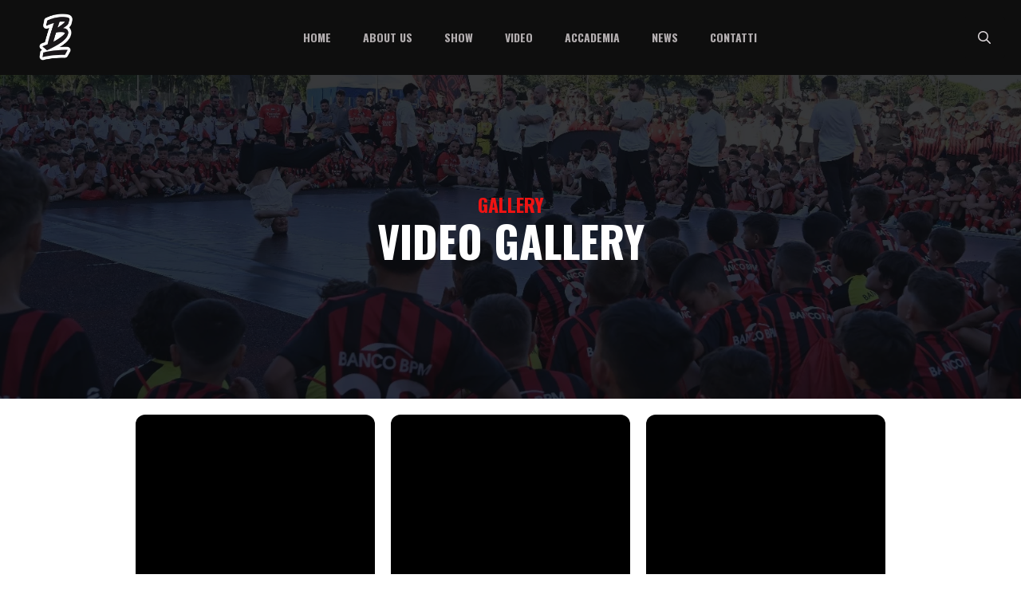

--- FILE ---
content_type: text/html; charset=UTF-8
request_url: https://banditscrew.com/gallery/
body_size: 19424
content:
    <!doctype html>
    <html lang="it-IT" prefix="og: https://ogp.me/ns#">

    <head>
        <meta charset="UTF-8">
        <meta name="viewport" content="width=device-width, initial-scale=1">
                    <link rel='stylesheet' href='https://banditscrew.com/wp-content/plugins/breakdance/plugin/themeless/normalize.min.css'>
                <link rel="dns-prefetch" href="//cdn.hu-manity.co" />
		<!-- Cookie Compliance -->
		<script type="text/javascript">var huOptions = {"appID":"lucar85sg-hostcom-0ec6189","currentLanguage":"it","blocking":false,"globalCookie":false,"isAdmin":false,"privacyConsent":true,"forms":[]};</script>
		<script type="text/javascript" src="https://cdn.hu-manity.co/hu-banner.min.js"></script><script data-mp=true data-cfasync=false>window.MOTIONPAGE_FRONT={version:"2.5.2"}</script><style>
html.lenis, html.lenis body {
	height: auto;
}
.lenis.lenis-smooth {
	scroll-behavior: auto !important;
}
.lenis.lenis-smooth [data-lenis-prevent] {
	overscroll-behavior: contain;
}
.lenis.lenis-stopped {
	overflow: hidden;
}
.lenis.lenis-smooth iframe {
	pointer-events: none;
}
</style>
<!-- Ottimizzazione per i motori di ricerca di Rank Math - https://rankmath.com/ -->
<title>Galleria Video Bandits Crew e TEDxTalks Uniche</title>
<meta name="description" content="Scopri la nostra straordinaria collezione di video tra cui includiamo TEDxTalks e BanditsCrew. Imperdibili, clicca ora!"/>
<meta name="robots" content="index, follow, max-snippet:-1, max-video-preview:-1, max-image-preview:large"/>
<link rel="canonical" href="https://banditscrew.com/gallery/" />
<meta property="og:locale" content="it_IT" />
<meta property="og:type" content="article" />
<meta property="og:title" content="Galleria Video Bandits Crew e TEDxTalks Uniche" />
<meta property="og:description" content="Scopri la nostra straordinaria collezione di video tra cui includiamo TEDxTalks e BanditsCrew. Imperdibili, clicca ora!" />
<meta property="og:url" content="https://banditscrew.com/gallery/" />
<meta property="og:site_name" content="Bandits Crew" />
<meta property="article:publisher" content="https://www.facebook.com/banditsofficial/?locale=it_IT" />
<meta property="og:updated_time" content="2025-09-24T17:59:27+00:00" />
<meta property="article:published_time" content="2022-01-31T10:40:42+00:00" />
<meta property="article:modified_time" content="2025-09-24T17:59:27+00:00" />
<meta property="article:published_time" content="2022-01-31T10:40:42+00:00" />
<meta property="article:modified_time" content="2025-09-24T17:59:27+00:00" />
<meta property="og:video" content="https://www.youtube.com/embed/B4cEYHKOhVM" />
<meta property="og:video" content="https://www.youtube.com/embed/spuMxJeB98c" />
<meta property="og:video" content="https://www.youtube.com/embed/AjlB64VihEw" />
<meta property="og:video" content="https://www.youtube.com/embed/lkBk13KBO7w" />
<meta property="og:video" content="https://www.youtube.com/embed/iCs8ht9VGBY" />
<meta property="og:video" content="https://www.youtube.com/embed/nxHbMfZwMMM" />
<meta property="og:video" content="https://www.youtube.com/embed/OHRlBYTjZ08" />
<meta property="og:video" content="https://www.youtube.com/embed/peC0_p3ijlk" />
<meta property="og:video" content="https://www.youtube.com/embed/8PpmlQhdcpw" />
<meta property="og:video" content="https://www.youtube.com/embed/B4cEYHKOhVM" />
<meta property="og:video" content="https://www.youtube.com/embed/spuMxJeB98c" />
<meta property="og:video" content="https://www.youtube.com/embed/AjlB64VihEw" />
<meta property="og:video" content="https://www.youtube.com/embed/lkBk13KBO7w" />
<meta property="og:video" content="https://www.youtube.com/embed/iCs8ht9VGBY" />
<meta property="og:video" content="https://www.youtube.com/embed/nxHbMfZwMMM" />
<meta property="og:video" content="https://www.youtube.com/embed/OHRlBYTjZ08" />
<meta property="og:video" content="https://www.youtube.com/embed/peC0_p3ijlk" />
<meta property="og:video" content="https://www.youtube.com/embed/8PpmlQhdcpw" />
<meta property="og:video" content="https://www.youtube.com/embed/hOdcHBJaCiE" />
<meta property="og:video" content="https://www.youtube.com/embed/VRi7g0MGsq8" />
<meta property="og:video" content="https://www.youtube.com/embed/PU8qB_yQZ7A" />
<meta property="og:video" content="https://www.youtube.com/embed/11CuLMMpyZM" />
<meta property="ya:ovs:upload_date" content="2022-01-31GMT+000010:40:42+00:00" />
<meta property="ya:ovs:allow_embed" content="true" />
<meta name="twitter:card" content="summary_large_image" />
<meta name="twitter:title" content="Galleria Video Bandits Crew e TEDxTalks Uniche" />
<meta name="twitter:description" content="Scopri la nostra straordinaria collezione di video tra cui includiamo TEDxTalks e BanditsCrew. Imperdibili, clicca ora!" />
<meta name="twitter:label1" content="Tempo di lettura" />
<meta name="twitter:data1" content="Meno di un minuto" />
<script type="application/ld+json" class="rank-math-schema-pro">{"@context":"https://schema.org","@graph":[{"@type":["Organization","Person"],"@id":"https://banditscrew.com/#person","name":"Bandits Crew","url":"https://banditscrew.com","sameAs":["https://www.facebook.com/banditsofficial/?locale=it_IT","https://www.instagram.com/banditscrew/?hl=it","https://www.youtube.com/channel/UC3cpY2IzIyi_imaKQ8hEFtA","https://www.linkedin.com/in/roman-froz-gorskiy-95717b168/?originalSubdomain=it"],"address":{"@type":"PostalAddress","streetAddress":"via pestalozzi 10","addressLocality":"MIlano","addressRegion":"Milano","postalCode":"20161","addressCountry":"Italia"},"logo":{"@type":"ImageObject","@id":"https://banditscrew.com/#logo","url":"https://banditscrew.com/wp-content/uploads/2023/07/DSC_7904-scaled.jpg","contentUrl":"https://banditscrew.com/wp-content/uploads/2023/07/DSC_7904-scaled.jpg","caption":"Bandits Crew","inLanguage":"it-IT","width":"2560","height":"1707"},"image":{"@id":"https://banditscrew.com/#logo"}},{"@type":"WebSite","@id":"https://banditscrew.com/#website","url":"https://banditscrew.com","name":"Bandits Crew","publisher":{"@id":"https://banditscrew.com/#person"},"inLanguage":"it-IT"},{"@type":"BreadcrumbList","@id":"https://banditscrew.com/gallery/#breadcrumb","itemListElement":[{"@type":"ListItem","position":"1","item":{"@id":"https://banditscrew.com"}},{"@type":"ListItem","position":"2","item":{"@id":"https://banditscrew.com/gallery/","name":"Gallery"}}]},{"@type":"WebPage","@id":"https://banditscrew.com/gallery/#webpage","url":"https://banditscrew.com/gallery/","name":"Galleria Video Bandits Crew e TEDxTalks Uniche","datePublished":"2022-01-31T10:40:42+00:00","dateModified":"2025-09-24T17:59:27+00:00","isPartOf":{"@id":"https://banditscrew.com/#website"},"inLanguage":"it-IT","breadcrumb":{"@id":"https://banditscrew.com/gallery/#breadcrumb"}},{"@type":"Person","@id":"https://banditscrew.com/author/rebuschi-lucagmail-com/","name":"rebuschi.luca@gmail.com","url":"https://banditscrew.com/author/rebuschi-lucagmail-com/","image":{"@type":"ImageObject","@id":"https://secure.gravatar.com/avatar/df4ff528de93923a15cd8aeb3741116017404b95188f4b6593614fc18c9dd0f2?s=96&amp;d=mm&amp;r=g","url":"https://secure.gravatar.com/avatar/df4ff528de93923a15cd8aeb3741116017404b95188f4b6593614fc18c9dd0f2?s=96&amp;d=mm&amp;r=g","caption":"rebuschi.luca@gmail.com","inLanguage":"it-IT"},"sameAs":["https://banditscrew.com"]},{"headline":"Galleria Video Bandits Crew e TEDxTalks Uniche","description":"Scopri la nostra straordinaria collezione di video tra cui includiamo TEDxTalks e BanditsCrew. Imperdibili, clicca ora!","datePublished":"2022-01-31T10:40:42+00:00","dateModified":"2025-09-24T17:59:27+00:00","keywords":"Galleria Video Bandits Crwe","author":{"@id":"https://banditscrew.com/author/rebuschi-lucagmail-com/","name":"rebuschi.luca@gmail.com"},"@type":"Article","name":"Galleria Video Bandits Crew e TEDxTalks Uniche","@id":"https://banditscrew.com/gallery/#schema-8663","isPartOf":{"@id":"https://banditscrew.com/gallery/#webpage"},"publisher":{"@id":"https://banditscrew.com/#person"},"inLanguage":"it-IT","mainEntityOfPage":{"@id":"https://banditscrew.com/gallery/#webpage"}},{"headline":"Galleria Video Bandits Crew e TEDxTalks Uniche","description":"Scopri la nostra straordinaria collezione di video tra cui includiamo TEDxTalks e BanditsCrew. Imperdibili, clicca ora!","datePublished":"2022-01-31T10:40:42+00:00","dateModified":"2025-09-24T17:59:27+00:00","keywords":"Galleria Video Bandits Crwe","author":{"@id":"https://banditscrew.com/author/rebuschi-lucagmail-com/","name":"rebuschi.luca@gmail.com"},"@type":"Article","name":"Galleria Video Bandits Crew e TEDxTalks Uniche","@id":"https://banditscrew.com/gallery/#schema-8675","isPartOf":{"@id":"https://banditscrew.com/gallery/#webpage"},"publisher":{"@id":"https://banditscrew.com/#person"},"inLanguage":"it-IT","mainEntityOfPage":{"@id":"https://banditscrew.com/gallery/#webpage"}},{"@type":"VideoObject","name":"Galleria Video Bandits Crew e TEDxTalks Uniche","description":"Enjoy the videos and music you love, upload original content, and share it all with friends, family, and the world on YouTube.","uploadDate":"2022-01-31T10:40:42+00:00","embedUrl":"https://www.youtube.com/embed/B4cEYHKOhVM","isFamilyFriendly":"True","@id":"https://banditscrew.com/gallery/#schema-8664","isPartOf":{"@id":"https://banditscrew.com/gallery/#webpage"},"publisher":{"@id":"https://banditscrew.com/#person"},"inLanguage":"it-IT","mainEntityOfPage":{"@id":"https://banditscrew.com/gallery/#webpage"}},{"@type":"VideoObject","name":"Galleria Video Bandits Crew e TEDxTalks Uniche","description":"Enjoy the videos and music you love, upload original content, and share it all with friends, family, and the world on YouTube.","uploadDate":"2022-01-31T10:40:42+00:00","embedUrl":"https://www.youtube.com/embed/spuMxJeB98c","isFamilyFriendly":"True","@id":"https://banditscrew.com/gallery/#schema-8665","isPartOf":{"@id":"https://banditscrew.com/gallery/#webpage"},"publisher":{"@id":"https://banditscrew.com/#person"},"inLanguage":"it-IT","mainEntityOfPage":{"@id":"https://banditscrew.com/gallery/#webpage"}},{"@type":"VideoObject","name":"Galleria Video Bandits Crew e TEDxTalks Uniche","description":"Enjoy the videos and music you love, upload original content, and share it all with friends, family, and the world on YouTube.","uploadDate":"2022-01-31T10:40:42+00:00","embedUrl":"https://www.youtube.com/embed/AjlB64VihEw","isFamilyFriendly":"True","@id":"https://banditscrew.com/gallery/#schema-8666","isPartOf":{"@id":"https://banditscrew.com/gallery/#webpage"},"publisher":{"@id":"https://banditscrew.com/#person"},"inLanguage":"it-IT","mainEntityOfPage":{"@id":"https://banditscrew.com/gallery/#webpage"}},{"@type":"VideoObject","name":"Galleria Video Bandits Crew e TEDxTalks Uniche","description":"Enjoy the videos and music you love, upload original content, and share it all with friends, family, and the world on YouTube.","uploadDate":"2022-01-31T10:40:42+00:00","embedUrl":"https://www.youtube.com/embed/lkBk13KBO7w","isFamilyFriendly":"True","@id":"https://banditscrew.com/gallery/#schema-8667","isPartOf":{"@id":"https://banditscrew.com/gallery/#webpage"},"publisher":{"@id":"https://banditscrew.com/#person"},"inLanguage":"it-IT","mainEntityOfPage":{"@id":"https://banditscrew.com/gallery/#webpage"}},{"@type":"VideoObject","name":"Galleria Video Bandits Crew e TEDxTalks Uniche","description":"Enjoy the videos and music you love, upload original content, and share it all with friends, family, and the world on YouTube.","uploadDate":"2022-01-31T10:40:42+00:00","embedUrl":"https://www.youtube.com/embed/iCs8ht9VGBY","isFamilyFriendly":"True","@id":"https://banditscrew.com/gallery/#schema-8668","isPartOf":{"@id":"https://banditscrew.com/gallery/#webpage"},"publisher":{"@id":"https://banditscrew.com/#person"},"inLanguage":"it-IT","mainEntityOfPage":{"@id":"https://banditscrew.com/gallery/#webpage"}},{"@type":"VideoObject","name":"Galleria Video Bandits Crew e TEDxTalks Uniche","description":"Enjoy the videos and music you love, upload original content, and share it all with friends, family, and the world on YouTube.","uploadDate":"2022-01-31T10:40:42+00:00","embedUrl":"https://www.youtube.com/embed/nxHbMfZwMMM","isFamilyFriendly":"True","@id":"https://banditscrew.com/gallery/#schema-8669","isPartOf":{"@id":"https://banditscrew.com/gallery/#webpage"},"publisher":{"@id":"https://banditscrew.com/#person"},"inLanguage":"it-IT","mainEntityOfPage":{"@id":"https://banditscrew.com/gallery/#webpage"}},{"@type":"VideoObject","name":"Galleria Video Bandits Crew e TEDxTalks Uniche","description":"Enjoy the videos and music you love, upload original content, and share it all with friends, family, and the world on YouTube.","uploadDate":"2022-01-31T10:40:42+00:00","embedUrl":"https://www.youtube.com/embed/OHRlBYTjZ08","isFamilyFriendly":"True","@id":"https://banditscrew.com/gallery/#schema-8670","isPartOf":{"@id":"https://banditscrew.com/gallery/#webpage"},"publisher":{"@id":"https://banditscrew.com/#person"},"inLanguage":"it-IT","mainEntityOfPage":{"@id":"https://banditscrew.com/gallery/#webpage"}},{"@type":"VideoObject","name":"Galleria Video Bandits Crew e TEDxTalks Uniche","description":"Enjoy the videos and music you love, upload original content, and share it all with friends, family, and the world on YouTube.","uploadDate":"2022-01-31T10:40:42+00:00","embedUrl":"https://www.youtube.com/embed/peC0_p3ijlk","isFamilyFriendly":"True","@id":"https://banditscrew.com/gallery/#schema-8671","isPartOf":{"@id":"https://banditscrew.com/gallery/#webpage"},"publisher":{"@id":"https://banditscrew.com/#person"},"inLanguage":"it-IT","mainEntityOfPage":{"@id":"https://banditscrew.com/gallery/#webpage"}},{"@type":"VideoObject","name":"Galleria Video Bandits Crew e TEDxTalks Uniche","description":"Enjoy the videos and music you love, upload original content, and share it all with friends, family, and the world on YouTube.","uploadDate":"2022-01-31T10:40:42+00:00","embedUrl":"https://www.youtube.com/embed/8PpmlQhdcpw","isFamilyFriendly":"True","@id":"https://banditscrew.com/gallery/#schema-8672","isPartOf":{"@id":"https://banditscrew.com/gallery/#webpage"},"publisher":{"@id":"https://banditscrew.com/#person"},"inLanguage":"it-IT","mainEntityOfPage":{"@id":"https://banditscrew.com/gallery/#webpage"}},{"@type":"VideoObject","name":"Galleria Video Bandits Crew e TEDxTalks Uniche","description":"Enjoy the videos and music you love, upload original content, and share it all with friends, family, and the world on YouTube.","uploadDate":"2022-01-31T10:40:42+00:00","embedUrl":"https://www.youtube.com/embed/B4cEYHKOhVM","isFamilyFriendly":"True","@id":"https://banditscrew.com/gallery/#schema-8676","isPartOf":{"@id":"https://banditscrew.com/gallery/#webpage"},"publisher":{"@id":"https://banditscrew.com/#person"},"inLanguage":"it-IT","mainEntityOfPage":{"@id":"https://banditscrew.com/gallery/#webpage"}},{"@type":"VideoObject","name":"Galleria Video Bandits Crew e TEDxTalks Uniche","description":"Enjoy the videos and music you love, upload original content, and share it all with friends, family, and the world on YouTube.","uploadDate":"2022-01-31T10:40:42+00:00","embedUrl":"https://www.youtube.com/embed/spuMxJeB98c","isFamilyFriendly":"True","@id":"https://banditscrew.com/gallery/#schema-8677","isPartOf":{"@id":"https://banditscrew.com/gallery/#webpage"},"publisher":{"@id":"https://banditscrew.com/#person"},"inLanguage":"it-IT","mainEntityOfPage":{"@id":"https://banditscrew.com/gallery/#webpage"}},{"@type":"VideoObject","name":"Galleria Video Bandits Crew e TEDxTalks Uniche","description":"Enjoy the videos and music you love, upload original content, and share it all with friends, family, and the world on YouTube.","uploadDate":"2022-01-31T10:40:42+00:00","embedUrl":"https://www.youtube.com/embed/AjlB64VihEw","isFamilyFriendly":"True","@id":"https://banditscrew.com/gallery/#schema-8678","isPartOf":{"@id":"https://banditscrew.com/gallery/#webpage"},"publisher":{"@id":"https://banditscrew.com/#person"},"inLanguage":"it-IT","mainEntityOfPage":{"@id":"https://banditscrew.com/gallery/#webpage"}},{"@type":"VideoObject","name":"Galleria Video Bandits Crew e TEDxTalks Uniche","description":"Enjoy the videos and music you love, upload original content, and share it all with friends, family, and the world on YouTube.","uploadDate":"2022-01-31T10:40:42+00:00","embedUrl":"https://www.youtube.com/embed/lkBk13KBO7w","isFamilyFriendly":"True","@id":"https://banditscrew.com/gallery/#schema-8679","isPartOf":{"@id":"https://banditscrew.com/gallery/#webpage"},"publisher":{"@id":"https://banditscrew.com/#person"},"inLanguage":"it-IT","mainEntityOfPage":{"@id":"https://banditscrew.com/gallery/#webpage"}},{"@type":"VideoObject","name":"Galleria Video Bandits Crew e TEDxTalks Uniche","description":"Enjoy the videos and music you love, upload original content, and share it all with friends, family, and the world on YouTube.","uploadDate":"2022-01-31T10:40:42+00:00","embedUrl":"https://www.youtube.com/embed/iCs8ht9VGBY","isFamilyFriendly":"True","@id":"https://banditscrew.com/gallery/#schema-8680","isPartOf":{"@id":"https://banditscrew.com/gallery/#webpage"},"publisher":{"@id":"https://banditscrew.com/#person"},"inLanguage":"it-IT","mainEntityOfPage":{"@id":"https://banditscrew.com/gallery/#webpage"}},{"@type":"VideoObject","name":"Galleria Video Bandits Crew e TEDxTalks Uniche","description":"Enjoy the videos and music you love, upload original content, and share it all with friends, family, and the world on YouTube.","uploadDate":"2022-01-31T10:40:42+00:00","embedUrl":"https://www.youtube.com/embed/nxHbMfZwMMM","isFamilyFriendly":"True","@id":"https://banditscrew.com/gallery/#schema-8681","isPartOf":{"@id":"https://banditscrew.com/gallery/#webpage"},"publisher":{"@id":"https://banditscrew.com/#person"},"inLanguage":"it-IT","mainEntityOfPage":{"@id":"https://banditscrew.com/gallery/#webpage"}},{"@type":"VideoObject","name":"Galleria Video Bandits Crew e TEDxTalks Uniche","description":"Enjoy the videos and music you love, upload original content, and share it all with friends, family, and the world on YouTube.","uploadDate":"2022-01-31T10:40:42+00:00","embedUrl":"https://www.youtube.com/embed/OHRlBYTjZ08","isFamilyFriendly":"True","@id":"https://banditscrew.com/gallery/#schema-8682","isPartOf":{"@id":"https://banditscrew.com/gallery/#webpage"},"publisher":{"@id":"https://banditscrew.com/#person"},"inLanguage":"it-IT","mainEntityOfPage":{"@id":"https://banditscrew.com/gallery/#webpage"}},{"@type":"VideoObject","name":"Galleria Video Bandits Crew e TEDxTalks Uniche","description":"Enjoy the videos and music you love, upload original content, and share it all with friends, family, and the world on YouTube.","uploadDate":"2022-01-31T10:40:42+00:00","embedUrl":"https://www.youtube.com/embed/peC0_p3ijlk","isFamilyFriendly":"True","@id":"https://banditscrew.com/gallery/#schema-8683","isPartOf":{"@id":"https://banditscrew.com/gallery/#webpage"},"publisher":{"@id":"https://banditscrew.com/#person"},"inLanguage":"it-IT","mainEntityOfPage":{"@id":"https://banditscrew.com/gallery/#webpage"}},{"@type":"VideoObject","name":"Galleria Video Bandits Crew e TEDxTalks Uniche","description":"Enjoy the videos and music you love, upload original content, and share it all with friends, family, and the world on YouTube.","uploadDate":"2022-01-31T10:40:42+00:00","embedUrl":"https://www.youtube.com/embed/8PpmlQhdcpw","isFamilyFriendly":"True","@id":"https://banditscrew.com/gallery/#schema-8684","isPartOf":{"@id":"https://banditscrew.com/gallery/#webpage"},"publisher":{"@id":"https://banditscrew.com/#person"},"inLanguage":"it-IT","mainEntityOfPage":{"@id":"https://banditscrew.com/gallery/#webpage"}},{"@type":"VideoObject","name":"Galleria Video Bandits Crew e TEDxTalks Uniche","description":"Enjoy the videos and music you love, upload original content, and share it all with friends, family, and the world on YouTube.","uploadDate":"2022-01-31T10:40:42+00:00","embedUrl":"https://www.youtube.com/embed/hOdcHBJaCiE","isFamilyFriendly":"True","@id":"https://banditscrew.com/gallery/#schema-10177","isPartOf":{"@id":"https://banditscrew.com/gallery/#webpage"},"publisher":{"@id":"https://banditscrew.com/#person"},"inLanguage":"it-IT"},{"@type":"VideoObject","name":"Galleria Video Bandits Crew e TEDxTalks Uniche","description":"Enjoy the videos and music you love, upload original content, and share it all with friends, family, and the world on YouTube.","uploadDate":"2022-01-31T10:40:42+00:00","embedUrl":"https://www.youtube.com/embed/VRi7g0MGsq8","isFamilyFriendly":"True","@id":"https://banditscrew.com/gallery/#schema-10178","isPartOf":{"@id":"https://banditscrew.com/gallery/#webpage"},"publisher":{"@id":"https://banditscrew.com/#person"},"inLanguage":"it-IT"},{"@type":"VideoObject","name":"Galleria Video Bandits Crew e TEDxTalks Uniche","description":"Enjoy the videos and music you love, upload original content, and share it all with friends, family, and the world on YouTube.","uploadDate":"2022-01-31T10:40:42+00:00","embedUrl":"https://www.youtube.com/embed/PU8qB_yQZ7A","isFamilyFriendly":"True","@id":"https://banditscrew.com/gallery/#schema-10179","isPartOf":{"@id":"https://banditscrew.com/gallery/#webpage"},"publisher":{"@id":"https://banditscrew.com/#person"},"inLanguage":"it-IT"},{"@type":"VideoObject","name":"Galleria Video Bandits Crew e TEDxTalks Uniche","description":"Enjoy the videos and music you love, upload original content, and share it all with friends, family, and the world on YouTube.","uploadDate":"2022-01-31T10:40:42+00:00","embedUrl":"https://www.youtube.com/embed/11CuLMMpyZM","isFamilyFriendly":"True","@id":"https://banditscrew.com/gallery/#schema-10597","isPartOf":{"@id":"https://banditscrew.com/gallery/#webpage"},"publisher":{"@id":"https://banditscrew.com/#person"},"inLanguage":"it-IT"}]}</script>
<!-- /Rank Math WordPress SEO plugin -->

<link rel='dns-prefetch' href='//www.googletagmanager.com' />
<link rel="alternate" title="oEmbed (JSON)" type="application/json+oembed" href="https://banditscrew.com/wp-json/oembed/1.0/embed?url=https%3A%2F%2Fbanditscrew.com%2Fgallery%2F" />
<link rel="alternate" title="oEmbed (XML)" type="text/xml+oembed" href="https://banditscrew.com/wp-json/oembed/1.0/embed?url=https%3A%2F%2Fbanditscrew.com%2Fgallery%2F&#038;format=xml" />
<style id='wp-img-auto-sizes-contain-inline-css' type='text/css'>
img:is([sizes=auto i],[sizes^="auto," i]){contain-intrinsic-size:3000px 1500px}
/*# sourceURL=wp-img-auto-sizes-contain-inline-css */
</style>
<style id='wp-emoji-styles-inline-css' type='text/css'>

	img.wp-smiley, img.emoji {
		display: inline !important;
		border: none !important;
		box-shadow: none !important;
		height: 1em !important;
		width: 1em !important;
		margin: 0 0.07em !important;
		vertical-align: -0.1em !important;
		background: none !important;
		padding: 0 !important;
	}
/*# sourceURL=wp-emoji-styles-inline-css */
</style>
<style id='wp-block-library-inline-css' type='text/css'>
:root{--wp-block-synced-color:#7a00df;--wp-block-synced-color--rgb:122,0,223;--wp-bound-block-color:var(--wp-block-synced-color);--wp-editor-canvas-background:#ddd;--wp-admin-theme-color:#007cba;--wp-admin-theme-color--rgb:0,124,186;--wp-admin-theme-color-darker-10:#006ba1;--wp-admin-theme-color-darker-10--rgb:0,107,160.5;--wp-admin-theme-color-darker-20:#005a87;--wp-admin-theme-color-darker-20--rgb:0,90,135;--wp-admin-border-width-focus:2px}@media (min-resolution:192dpi){:root{--wp-admin-border-width-focus:1.5px}}.wp-element-button{cursor:pointer}:root .has-very-light-gray-background-color{background-color:#eee}:root .has-very-dark-gray-background-color{background-color:#313131}:root .has-very-light-gray-color{color:#eee}:root .has-very-dark-gray-color{color:#313131}:root .has-vivid-green-cyan-to-vivid-cyan-blue-gradient-background{background:linear-gradient(135deg,#00d084,#0693e3)}:root .has-purple-crush-gradient-background{background:linear-gradient(135deg,#34e2e4,#4721fb 50%,#ab1dfe)}:root .has-hazy-dawn-gradient-background{background:linear-gradient(135deg,#faaca8,#dad0ec)}:root .has-subdued-olive-gradient-background{background:linear-gradient(135deg,#fafae1,#67a671)}:root .has-atomic-cream-gradient-background{background:linear-gradient(135deg,#fdd79a,#004a59)}:root .has-nightshade-gradient-background{background:linear-gradient(135deg,#330968,#31cdcf)}:root .has-midnight-gradient-background{background:linear-gradient(135deg,#020381,#2874fc)}:root{--wp--preset--font-size--normal:16px;--wp--preset--font-size--huge:42px}.has-regular-font-size{font-size:1em}.has-larger-font-size{font-size:2.625em}.has-normal-font-size{font-size:var(--wp--preset--font-size--normal)}.has-huge-font-size{font-size:var(--wp--preset--font-size--huge)}.has-text-align-center{text-align:center}.has-text-align-left{text-align:left}.has-text-align-right{text-align:right}.has-fit-text{white-space:nowrap!important}#end-resizable-editor-section{display:none}.aligncenter{clear:both}.items-justified-left{justify-content:flex-start}.items-justified-center{justify-content:center}.items-justified-right{justify-content:flex-end}.items-justified-space-between{justify-content:space-between}.screen-reader-text{border:0;clip-path:inset(50%);height:1px;margin:-1px;overflow:hidden;padding:0;position:absolute;width:1px;word-wrap:normal!important}.screen-reader-text:focus{background-color:#ddd;clip-path:none;color:#444;display:block;font-size:1em;height:auto;left:5px;line-height:normal;padding:15px 23px 14px;text-decoration:none;top:5px;width:auto;z-index:100000}html :where(.has-border-color){border-style:solid}html :where([style*=border-top-color]){border-top-style:solid}html :where([style*=border-right-color]){border-right-style:solid}html :where([style*=border-bottom-color]){border-bottom-style:solid}html :where([style*=border-left-color]){border-left-style:solid}html :where([style*=border-width]){border-style:solid}html :where([style*=border-top-width]){border-top-style:solid}html :where([style*=border-right-width]){border-right-style:solid}html :where([style*=border-bottom-width]){border-bottom-style:solid}html :where([style*=border-left-width]){border-left-style:solid}html :where(img[class*=wp-image-]){height:auto;max-width:100%}:where(figure){margin:0 0 1em}html :where(.is-position-sticky){--wp-admin--admin-bar--position-offset:var(--wp-admin--admin-bar--height,0px)}@media screen and (max-width:600px){html :where(.is-position-sticky){--wp-admin--admin-bar--position-offset:0px}}
/*# sourceURL=/wp-includes/css/dist/block-library/common.min.css */
</style>
<style id='classic-theme-styles-inline-css' type='text/css'>
/*! This file is auto-generated */
.wp-block-button__link{color:#fff;background-color:#32373c;border-radius:9999px;box-shadow:none;text-decoration:none;padding:calc(.667em + 2px) calc(1.333em + 2px);font-size:1.125em}.wp-block-file__button{background:#32373c;color:#fff;text-decoration:none}
/*# sourceURL=/wp-includes/css/classic-themes.min.css */
</style>
<script type="text/javascript" src="https://banditscrew.com/wp-includes/js/jquery/jquery.min.js?ver=3.7.1" id="jquery-core-js"></script>
<script type="text/javascript" src="https://banditscrew.com/wp-includes/js/jquery/jquery-migrate.min.js?ver=3.4.1" id="jquery-migrate-js"></script>
<script type="text/javascript" src="https://banditscrew.com/wp-content/plugins/woocommerce/assets/js/jquery-blockui/jquery.blockUI.min.js?ver=2.7.0-wc.10.4.3" id="wc-jquery-blockui-js" data-wp-strategy="defer"></script>
<script type="text/javascript" id="wc-add-to-cart-js-extra">
/* <![CDATA[ */
var wc_add_to_cart_params = {"ajax_url":"/wp-admin/admin-ajax.php","wc_ajax_url":"/?wc-ajax=%%endpoint%%","i18n_view_cart":"Visualizza carrello","cart_url":"https://banditscrew.com","is_cart":"","cart_redirect_after_add":"no"};
//# sourceURL=wc-add-to-cart-js-extra
/* ]]> */
</script>
<script type="text/javascript" src="https://banditscrew.com/wp-content/plugins/woocommerce/assets/js/frontend/add-to-cart.min.js?ver=10.4.3" id="wc-add-to-cart-js" defer="defer" data-wp-strategy="defer"></script>
<script type="text/javascript" src="https://banditscrew.com/wp-content/plugins/woocommerce/assets/js/js-cookie/js.cookie.min.js?ver=2.1.4-wc.10.4.3" id="wc-js-cookie-js" data-wp-strategy="defer"></script>

<!-- Snippet del tag Google (gtag.js) aggiunto da Site Kit -->
<!-- Snippet Google Analytics aggiunto da Site Kit -->
<script type="text/javascript" src="https://www.googletagmanager.com/gtag/js?id=GT-PL3S4X28" id="google_gtagjs-js" async></script>
<script type="text/javascript" id="google_gtagjs-js-after">
/* <![CDATA[ */
window.dataLayer = window.dataLayer || [];function gtag(){dataLayer.push(arguments);}
gtag("set","linker",{"domains":["banditscrew.com"]});
gtag("js", new Date());
gtag("set", "developer_id.dZTNiMT", true);
gtag("config", "GT-PL3S4X28");
 window._googlesitekit = window._googlesitekit || {}; window._googlesitekit.throttledEvents = []; window._googlesitekit.gtagEvent = (name, data) => { var key = JSON.stringify( { name, data } ); if ( !! window._googlesitekit.throttledEvents[ key ] ) { return; } window._googlesitekit.throttledEvents[ key ] = true; setTimeout( () => { delete window._googlesitekit.throttledEvents[ key ]; }, 5 ); gtag( "event", name, { ...data, event_source: "site-kit" } ); }; 
//# sourceURL=google_gtagjs-js-after
/* ]]> */
</script>
<link rel="https://api.w.org/" href="https://banditscrew.com/wp-json/" /><link rel="alternate" title="JSON" type="application/json" href="https://banditscrew.com/wp-json/wp/v2/pages/5269" /><link rel="EditURI" type="application/rsd+xml" title="RSD" href="https://banditscrew.com/xmlrpc.php?rsd" />
<meta name="generator" content="Site Kit by Google 1.170.0" />	<noscript><style>.woocommerce-product-gallery{ opacity: 1 !important; }</style></noscript>
	
<!-- Meta tag Google AdSense aggiunti da Site Kit -->
<meta name="google-adsense-platform-account" content="ca-host-pub-2644536267352236">
<meta name="google-adsense-platform-domain" content="sitekit.withgoogle.com">
<!-- Fine dei meta tag Google AdSense aggiunti da Site Kit -->
<script type="text/javascript" id="google_gtagjs" src="https://www.googletagmanager.com/gtag/js?id=G-8YVCEQ7V9T" async="async"></script>
<script type="text/javascript" id="google_gtagjs-inline">
/* <![CDATA[ */
window.dataLayer = window.dataLayer || [];function gtag(){dataLayer.push(arguments);}gtag('js', new Date());gtag('config', 'G-8YVCEQ7V9T', {} );
/* ]]> */
</script>
<link rel="icon" href="https://banditscrew.com/wp-content/uploads/2022/12/cropped-bandits_logo_brush-1-32x32.png" sizes="32x32" />
<link rel="icon" href="https://banditscrew.com/wp-content/uploads/2022/12/cropped-bandits_logo_brush-1-192x192.png" sizes="192x192" />
<link rel="apple-touch-icon" href="https://banditscrew.com/wp-content/uploads/2022/12/cropped-bandits_logo_brush-1-180x180.png" />
<meta name="msapplication-TileImage" content="https://banditscrew.com/wp-content/uploads/2022/12/cropped-bandits_logo_brush-1-270x270.png" />
<!-- [HEADER ASSETS] -->
<link rel="stylesheet" href="https://banditscrew.com/wp-content/plugins/breakdance/subplugins/breakdance-woocommerce/css/breakdance-woocommerce.css" />

<link rel="stylesheet" href="https://banditscrew.com/wp-content/plugins/breakdance/subplugins/breakdance-elements/dependencies-files/awesome-menu@1/awesome-menu.css?bd_ver=2.6.1" />
<link rel="stylesheet" href="https://banditscrew.com/wp-content/plugins/breakdance/subplugins/breakdance-elements/dependencies-files/breakdance-fancy-background@1/fancy-background.css?bd_ver=2.6.1" />
<link rel="stylesheet" href="https://fonts.googleapis.com/css2?family=Oswald:ital,wght@0,100;0,200;0,300;0,400;0,500;0,600;0,700;0,800;0,900;1,100;1,200;1,300;1,400;1,500;1,600;1,700;1,800;1,900&family=Open Sans:ital,wght@0,100;0,200;0,300;0,400;0,500;0,600;0,700;0,800;0,900;1,100;1,200;1,300;1,400;1,500;1,600;1,700;1,800;1,900&family=Abel:ital,wght@0,100;0,200;0,300;0,400;0,500;0,600;0,700;0,800;0,900;1,100;1,200;1,300;1,400;1,500;1,600;1,700;1,800;1,900&display=swap" />

<link rel="stylesheet" href="https://banditscrew.com/wp-content/uploads/breakdance/css/post-12094-defaults.css?v=f02fbe3ba58543db2ff859ae3b6c59f0" />

<link rel="stylesheet" href="https://banditscrew.com/wp-content/uploads/breakdance/css/post-5269-defaults.css?v=6d421857f3c0aa08545bbea0fe645de5" />

<link rel="stylesheet" href="https://banditscrew.com/wp-content/uploads/breakdance/css/post-12096-defaults.css?v=991911fd97a41b68d9bd1ab7b09dd073" />

<link rel="stylesheet" href="https://banditscrew.com/wp-content/uploads/breakdance/css/global-settings.css?v=8c67bc432309eab5975068d7ed3f7ee2" />

<link rel="stylesheet" href="https://banditscrew.com/wp-content/uploads/breakdance/css/selectors.css?v=d927cdc9e8a20eedb27678e34fd621b8" />

<link rel="stylesheet" href="https://banditscrew.com/wp-content/uploads/breakdance/css/post-12094.css?v=6ebf3b7aa61c8d237f45aa4a74f8a8be" />

<link rel="stylesheet" href="https://banditscrew.com/wp-content/uploads/breakdance/css/post-5269.css?v=372ceb4b7f7ff746c75e1aa9f140eb9b" />

<link rel="stylesheet" href="https://banditscrew.com/wp-content/uploads/breakdance/css/post-12096.css?v=74c0b36dcdf121bd238abd3cad0749b8" />
<!-- [/EOF HEADER ASSETS] -->
    </head>
    
    <body data-rsssl=1 class="wp-singular page-template-default page page-id-5269 wp-custom-logo wp-theme-breakdance-zero breakdance theme-breakdance-zero cookies-not-set woocommerce-no-js">
            <header class="bde-header-builder-12094-100 bde-header-builder bde-header-builder--sticky bde-header-builder--sticky-scroll-slide" data-sticky-scroll-hide-after="80" data-sticky-reveal-on-scroll-up="yes">

<div class="bde-header-builder__container"><div class="bde-div-12094-119 bde-div">
  
  
	



<div class="bde-search-form-12094-122 bde-search-form">






      <button aria-label="Toggle search" aria-expanded="false" aria-controls="search-form-122" class="search-form__button search-form__button--full-screen js-search-form-expand-button">
                    	<svg width="100%" aria-hidden="true" class="search-form__icon--search" xmlns="http://www.w3.org/2000/svg" viewBox="0 0 512 512"><!--! Font Awesome Pro 6.0.0-beta2 by @fontawesome - https://fontawesome.com License - https://fontawesome.com/license (Commercial License) --><path d="M504.1 471l-134-134C399.1 301.5 415.1 256.8 415.1 208c0-114.9-93.13-208-208-208S-.0002 93.13-.0002 208S93.12 416 207.1 416c48.79 0 93.55-16.91 129-45.04l134 134C475.7 509.7 481.9 512 488 512s12.28-2.344 16.97-7.031C514.3 495.6 514.3 480.4 504.1 471zM48 208c0-88.22 71.78-160 160-160s160 71.78 160 160s-71.78 160-160 160S48 296.2 48 208z"/></svg>

            </button>
   


<form id="search-form-122" role="search" method="get" data-type="full-screen" aria-hidden="true" class="js-search-form search-form search-form--full-screen" action="https://banditscrew.com">
  <div class="search-form__container">
   
   

  	
  	<label class="screen-reader-text" for="search-form-field-122">Search for:</label>
   
     

     
   
     

           <div class="search-form__lightbox js-search-form-lightbox">
        <div role="button" class="search-form__lightbox-close js-search-form-close">
            <svg width="100%" aria-hidden="true" class="search-form__icon--close" xmlns="http://www.w3.org/2000/svg" viewBox="0 0 320 512"><!--! Font Awesome Pro 6.0.0-beta2 by @fontawesome - https://fontawesome.com License - https://fontawesome.com/license (Commercial License) --><path d="M312.1 375c9.369 9.369 9.369 24.57 0 33.94s-24.57 9.369-33.94 0L160 289.9l-119 119c-9.369 9.369-24.57 9.369-33.94 0s-9.369-24.57 0-33.94L126.1 256L7.027 136.1c-9.369-9.369-9.369-24.57 0-33.94s24.57-9.369 33.94 0L160 222.1l119-119c9.369-9.369 24.57-9.369 33.94 0s9.369 24.57 0 33.94L193.9 256L312.1 375z"/></svg>

        </div>

        <div class="search-form__lightbox-bg js-search-form-lightbox-bg"></div>
       
      
     <div class="search-form__lightbox-container">
        <button type="submit" class="search-form__lightbox-button">
                    		<svg width="100%" aria-hidden="true" class="search-form__icon--search" xmlns="http://www.w3.org/2000/svg" viewBox="0 0 512 512"><!--! Font Awesome Pro 6.0.0-beta2 by @fontawesome - https://fontawesome.com License - https://fontawesome.com/license (Commercial License) --><path d="M504.1 471l-134-134C399.1 301.5 415.1 256.8 415.1 208c0-114.9-93.13-208-208-208S-.0002 93.13-.0002 208S93.12 416 207.1 416c48.79 0 93.55-16.91 129-45.04l134 134C475.7 509.7 481.9 512 488 512s12.28-2.344 16.97-7.031C514.3 495.6 514.3 480.4 504.1 471zM48 208c0-88.22 71.78-160 160-160s160 71.78 160 160s-71.78 160-160 160S48 296.2 48 208z"/></svg>

      	          </button>
        <input type="text" id="search-form-field-122" class="js-search-form-field search-form__field" placeholder="Cerca nel sito..." value="" name="s" />
      </div>

    </div>
  
     
  </div>
</form>


</div><div class="bde-image-12094-101 bde-image">
<figure class="breakdance-image breakdance-image--12060">
	<div class="breakdance-image-container">
		<div class="breakdance-image-clip"><a class="breakdance-image-link breakdance-image-link--url" href="https://banditscrew.com/" target="_self" rel="noopener" data-sub-html="" data-lg-size="-"><img class="breakdance-image-object" src="https://banditscrew.com/wp-content/uploads/2025/07/B_neg-sfondo_scuro_nero-scaled.png" width="1817" height="2560" srcset="https://banditscrew.com/wp-content/uploads/2025/07/B_neg-sfondo_scuro_nero-scaled.png 1817w, https://banditscrew.com/wp-content/uploads/2025/07/B_neg-sfondo_scuro_nero-213x300.png 213w, https://banditscrew.com/wp-content/uploads/2025/07/B_neg-sfondo_scuro_nero-727x1024.png 727w, https://banditscrew.com/wp-content/uploads/2025/07/B_neg-sfondo_scuro_nero-768x1082.png 768w, https://banditscrew.com/wp-content/uploads/2025/07/B_neg-sfondo_scuro_nero-1090x1536.png 1090w, https://banditscrew.com/wp-content/uploads/2025/07/B_neg-sfondo_scuro_nero-1454x2048.png 1454w, https://banditscrew.com/wp-content/uploads/2025/07/B_neg-sfondo_scuro_nero-600x845.png 600w" sizes="(max-width: 1817px) 100vw, 1817px"></a></div>
	</div></figure>

</div><div class="bde-menu-12094-103 bde-menu">


      
        
    <nav class="breakdance-menu breakdance-menu--collapse  breakdance-menu--active-styles breakdance-menu--active-overline  ">
    <button class="breakdance-menu-toggle breakdance-menu-toggle--collapse" type="button" aria-label="Open Menu" aria-expanded="false" aria-controls="menu-103">
                  <span class="breakdance-menu-toggle-icon">
            <span class="breakdance-menu-toggle-lines"></span>
          </span>
            </button>
    
  <ul class="breakdance-menu-list" id="menu-103">
              
  
    <li class="breakdance-menu-item-12094-104 breakdance-menu-item">
        
            
            

    
    
    
    
    
    <a class="breakdance-link breakdance-menu-link" href="https://banditscrew.com/" target="_self" data-type="url"  >
  Home
    </a>

</li><li class="breakdance-menu-item-12094-112 breakdance-menu-item">
        
            
            

    
    
    
    
    
    <a class="breakdance-link breakdance-menu-link" href="https://banditscrew.com/about-us/" target="_self" data-type="url"  >
  About us
    </a>

</li><li class="breakdance-menu-item-12094-123 breakdance-menu-item">
        
            
            

    
    
    
    
    
    <a class="breakdance-link breakdance-menu-link" href="https://banditscrew.com/spettacoli-breakdance-personalizzati/" target="_self" data-type="url"  >
  Show
    </a>

</li><li class="breakdance-menu-item-12094-124 breakdance-menu-item">
        
            
            

    
    
    
    
    
    <a class="breakdance-link breakdance-menu-link" href="https://banditscrew.com//gallery" target="_self" data-type="url"  >
  Video
    </a>

</li><li class="breakdance-menu-item-12094-125 breakdance-menu-item">
        
            
            

    
    
    
    
    
    <a class="breakdance-link breakdance-menu-link" href="https://banditsdancestudio.com/" target="_blank" data-type="url"  >
  Accademia
    </a>

</li><li class="breakdance-menu-item-12094-115 breakdance-menu-item">
        
            
            

    
    
    
    
    
    <a class="breakdance-link breakdance-menu-link" href="https://banditscrew.com/blog/" target="_self" data-type="url"  >
  News
    </a>

</li><li class="breakdance-menu-item-12094-116 breakdance-menu-item">
        
            
            

    
    
    
    
    
    <a class="breakdance-link breakdance-menu-link" href="https://banditscrew.com/contact/" target="_self" data-type="url"  >
  Contatti
    </a>

</li>
  </ul>
  </nav>


</div><div class="bde-search-form-12094-120 bde-search-form">






      <button aria-label="Toggle search" aria-expanded="false" aria-controls="search-form-120" class="search-form__button search-form__button--full-screen js-search-form-expand-button">
                    	<svg width="100%" aria-hidden="true" class="search-form__icon--search" xmlns="http://www.w3.org/2000/svg" viewBox="0 0 512 512"><!--! Font Awesome Pro 6.0.0-beta2 by @fontawesome - https://fontawesome.com License - https://fontawesome.com/license (Commercial License) --><path d="M504.1 471l-134-134C399.1 301.5 415.1 256.8 415.1 208c0-114.9-93.13-208-208-208S-.0002 93.13-.0002 208S93.12 416 207.1 416c48.79 0 93.55-16.91 129-45.04l134 134C475.7 509.7 481.9 512 488 512s12.28-2.344 16.97-7.031C514.3 495.6 514.3 480.4 504.1 471zM48 208c0-88.22 71.78-160 160-160s160 71.78 160 160s-71.78 160-160 160S48 296.2 48 208z"/></svg>

            </button>
   


<form id="search-form-120" role="search" method="get" data-type="full-screen" aria-hidden="true" class="js-search-form search-form search-form--full-screen" action="https://banditscrew.com">
  <div class="search-form__container">
   
   

  	
  	<label class="screen-reader-text" for="search-form-field-120">Search for:</label>
   
     

     
   
     

           <div class="search-form__lightbox js-search-form-lightbox">
        <div role="button" class="search-form__lightbox-close js-search-form-close">
            <svg width="100%" aria-hidden="true" class="search-form__icon--close" xmlns="http://www.w3.org/2000/svg" viewBox="0 0 320 512"><!--! Font Awesome Pro 6.0.0-beta2 by @fontawesome - https://fontawesome.com License - https://fontawesome.com/license (Commercial License) --><path d="M312.1 375c9.369 9.369 9.369 24.57 0 33.94s-24.57 9.369-33.94 0L160 289.9l-119 119c-9.369 9.369-24.57 9.369-33.94 0s-9.369-24.57 0-33.94L126.1 256L7.027 136.1c-9.369-9.369-9.369-24.57 0-33.94s24.57-9.369 33.94 0L160 222.1l119-119c9.369-9.369 24.57-9.369 33.94 0s9.369 24.57 0 33.94L193.9 256L312.1 375z"/></svg>

        </div>

        <div class="search-form__lightbox-bg js-search-form-lightbox-bg"></div>
       
      
     <div class="search-form__lightbox-container">
        <button type="submit" class="search-form__lightbox-button">
                    		<svg width="100%" aria-hidden="true" class="search-form__icon--search" xmlns="http://www.w3.org/2000/svg" viewBox="0 0 512 512"><!--! Font Awesome Pro 6.0.0-beta2 by @fontawesome - https://fontawesome.com License - https://fontawesome.com/license (Commercial License) --><path d="M504.1 471l-134-134C399.1 301.5 415.1 256.8 415.1 208c0-114.9-93.13-208-208-208S-.0002 93.13-.0002 208S93.12 416 207.1 416c48.79 0 93.55-16.91 129-45.04l134 134C475.7 509.7 481.9 512 488 512s12.28-2.344 16.97-7.031C514.3 495.6 514.3 480.4 504.1 471zM48 208c0-88.22 71.78-160 160-160s160 71.78 160 160s-71.78 160-160 160S48 296.2 48 208z"/></svg>

      	          </button>
        <input type="text" id="search-form-field-120" class="js-search-form-field search-form__field" placeholder="Cerca nel sito..." value="" name="s" />
      </div>

    </div>
  
     
  </div>
</form>


</div>
</div></div>


</header><section class="bde-section-5269-101 bde-section">
              
  
  
	

  <div class="section-background-overlay"></div>


<div class="section-container"><h1 class="bde-heading-5269-103 bde-heading">
Gallery
</h1><h1 class="bde-heading-5269-121 bde-heading">
Video Gallery
</h1></div>
</section><section class="bde-section-5269-104 bde-section">
  
  
	



<div class="section-container"><div class="bde-video-5269-105 bde-video">
<div class="ee-video-container">
                                                                            
                                
                <iframe
                        class="ee-video "
                title=""
                                src="https://www.youtube.com/embed/hOdcHBJaCiE?feature=oembed&playsinline=0&rel=0&enablejsapi=1"
                frameborder="0"
                allow="accelerometer; autoplay; clipboard-write; encrypted-media; gyroscope; picture-in-picture"
                allowfullscreen>
                </iframe>
                    
        
            
    </div>

</div><div class="bde-video-5269-107 bde-video">
<div class="ee-video-container">
                                                                            
                                
                <iframe
                        class="ee-video "
                title=""
                                src="https://www.youtube.com/embed/VRi7g0MGsq8?feature=oembed&playsinline=0&rel=0&enablejsapi=1"
                frameborder="0"
                allow="accelerometer; autoplay; clipboard-write; encrypted-media; gyroscope; picture-in-picture"
                allowfullscreen>
                </iframe>
                    
        
            
    </div>

</div><div class="bde-video-5269-108 bde-video">
<div class="ee-video-container">
                                                                            
                                
                <iframe
                        class="ee-video "
                title=""
                                src="https://www.youtube.com/embed/PU8qB_yQZ7A?feature=oembed&playsinline=0&rel=0&enablejsapi=1"
                frameborder="0"
                allow="accelerometer; autoplay; clipboard-write; encrypted-media; gyroscope; picture-in-picture"
                allowfullscreen>
                </iframe>
                    
        
            
    </div>

</div><div class="bde-video-5269-109 bde-video">
<div class="ee-video-container">
                                                                            
                                
                <iframe
                        class="ee-video "
                title=""
                                src="https://www.youtube.com/embed/11CuLMMpyZM?feature=oembed&playsinline=0&rel=0&enablejsapi=1"
                frameborder="0"
                allow="accelerometer; autoplay; clipboard-write; encrypted-media; gyroscope; picture-in-picture"
                allowfullscreen>
                </iframe>
                    
        
            
    </div>

</div><div class="bde-video-5269-110 bde-video">
<div class="ee-video-container">
                                                                            
                                
                <iframe
                        class="ee-video "
                title=""
                                src="https://www.youtube.com/embed/B4cEYHKOhVM?feature=oembed&playsinline=0&rel=0&enablejsapi=1"
                frameborder="0"
                allow="accelerometer; autoplay; clipboard-write; encrypted-media; gyroscope; picture-in-picture"
                allowfullscreen>
                </iframe>
                    
        
            
    </div>

</div><div class="bde-video-5269-111 bde-video">
<div class="ee-video-container">
                                                                            
                                
                <iframe
                        class="ee-video "
                title=""
                                src="https://www.youtube.com/embed/iCs8ht9VGBY?feature=oembed&playsinline=0&rel=0&enablejsapi=1"
                frameborder="0"
                allow="accelerometer; autoplay; clipboard-write; encrypted-media; gyroscope; picture-in-picture"
                allowfullscreen>
                </iframe>
                    
        
            
    </div>

</div><div class="bde-video-5269-112 bde-video">
<div class="ee-video-container">
                                                                            
                                
                <iframe
                        class="ee-video "
                title=""
                                src="https://www.youtube.com/embed/AjlB64VihEw?feature=oembed&playsinline=0&rel=0&enablejsapi=1"
                frameborder="0"
                allow="accelerometer; autoplay; clipboard-write; encrypted-media; gyroscope; picture-in-picture"
                allowfullscreen>
                </iframe>
                    
        
            
    </div>

</div><div class="bde-video-5269-113 bde-video">
<div class="ee-video-container">
                                                                            
                                
                <iframe
                        class="ee-video "
                title=""
                                src="https://www.youtube.com/embed/lkBk13KBO7w?feature=oembed&playsinline=0&rel=0&enablejsapi=1"
                frameborder="0"
                allow="accelerometer; autoplay; clipboard-write; encrypted-media; gyroscope; picture-in-picture"
                allowfullscreen>
                </iframe>
                    
        
            
    </div>

</div><div class="bde-video-5269-114 bde-video">
<div class="ee-video-container">
                                                                            
                                
                <iframe
                        class="ee-video "
                title=""
                                src="https://www.youtube.com/embed/nxHbMfZwMMM?feature=oembed&playsinline=0&rel=0&enablejsapi=1"
                frameborder="0"
                allow="accelerometer; autoplay; clipboard-write; encrypted-media; gyroscope; picture-in-picture"
                allowfullscreen>
                </iframe>
                    
        
            
    </div>

</div><div class="bde-video-5269-115 bde-video">
<div class="ee-video-container">
                                                                            
                                
                <iframe
                        class="ee-video "
                title=""
                                src="https://www.youtube.com/embed/spuMxJeB98c?feature=oembed&playsinline=0&rel=0&enablejsapi=1"
                frameborder="0"
                allow="accelerometer; autoplay; clipboard-write; encrypted-media; gyroscope; picture-in-picture"
                allowfullscreen>
                </iframe>
                    
        
            
    </div>

</div><div class="bde-video-5269-116 bde-video">
<div class="ee-video-container">
                                                                            
                                
                <iframe
                        class="ee-video "
                title=""
                                src="https://www.youtube.com/embed/OHRlBYTjZ08?feature=oembed&playsinline=0&rel=0&enablejsapi=1"
                frameborder="0"
                allow="accelerometer; autoplay; clipboard-write; encrypted-media; gyroscope; picture-in-picture"
                allowfullscreen>
                </iframe>
                    
        
            
    </div>

</div><div class="bde-video-5269-117 bde-video">
<div class="ee-video-container">
                                                                            
                                
                <iframe
                        class="ee-video "
                title=""
                                src="https://www.youtube.com/embed/peC0_p3ijlk?feature=oembed&playsinline=0&rel=0&enablejsapi=1"
                frameborder="0"
                allow="accelerometer; autoplay; clipboard-write; encrypted-media; gyroscope; picture-in-picture"
                allowfullscreen>
                </iframe>
                    
        
            
    </div>

</div><div class="bde-video-5269-118 bde-video">
<div class="ee-video-container">
                                                                            
                                
                <iframe
                        class="ee-video "
                title=""
                                src="https://www.youtube.com/embed/8PpmlQhdcpw?feature=oembed&playsinline=0&rel=0&enablejsapi=1"
                frameborder="0"
                allow="accelerometer; autoplay; clipboard-write; encrypted-media; gyroscope; picture-in-picture"
                allowfullscreen>
                </iframe>
                    
        
            
    </div>

</div></div>
</section><footer class="bde-section-12096-100 bde-section">
  
  
	



<div class="section-container"><div class="bde-div-12096-140 bde-div">
  
  
	



<div class="bde-div-12096-176 bde-div">
  
  
	



<h3 class="bde-heading-12096-159 bde-heading">
seguici su
</h3><div class="bde-social-icons-12096-127 bde-social-icons">
                  
            
            

    
    
    
    
    
    <a class="breakdance-link bde-social-icons__icon-wrapper bde-social-icons__icon-instagram" href="https://www.instagram.com/banditscrew/" target="_blank" data-type="url" aria-label="instagram" >

             <svg xmlns="http://www.w3.org/2000/svg" width="100%" viewBox="0 0 24 24">
            <path d="M12 2.163c3.204 0 3.584.012 4.85.07 3.252.148 4.771 1.691 4.919 4.919.058 1.265.069 1.645.069 4.849 0 3.205-.012 3.584-.069 4.849-.149 3.225-1.664 4.771-4.919 4.919-1.266.058-1.644.07-4.85.07-3.204 0-3.584-.012-4.849-.07-3.26-.149-4.771-1.699-4.919-4.92-.058-1.265-.07-1.644-.07-4.849 0-3.204.013-3.583.07-4.849.149-3.227 1.664-4.771 4.919-4.919 1.266-.057 1.645-.069 4.849-.069zm0-2.163c-3.259 0-3.667.014-4.947.072-4.358.2-6.78 2.618-6.98 6.98-.059 1.281-.073 1.689-.073 4.948 0 3.259.014 3.668.072 4.948.2 4.358 2.618 6.78 6.98 6.98 1.281.058 1.689.072 4.948.072 3.259 0 3.668-.014 4.948-.072 4.354-.2 6.782-2.618 6.979-6.98.059-1.28.073-1.689.073-4.948 0-3.259-.014-3.667-.072-4.947-.196-4.354-2.617-6.78-6.979-6.98-1.281-.059-1.69-.073-4.949-.073zm0 5.838c-3.403 0-6.162 2.759-6.162 6.162s2.759 6.163 6.162 6.163 6.162-2.759 6.162-6.163c0-3.403-2.759-6.162-6.162-6.162zm0 10.162c-2.209 0-4-1.79-4-4 0-2.209 1.791-4 4-4s4 1.791 4 4c0 2.21-1.791 4-4 4zm6.406-11.845c-.796 0-1.441.645-1.441 1.44s.645 1.44 1.441 1.44c.795 0 1.439-.645 1.439-1.44s-.644-1.44-1.439-1.44z"/>
       </svg>
              </a>

                    
            
            

    
    
    
    
    
    <a class="breakdance-link bde-social-icons__icon-wrapper bde-social-icons__icon-facebook" href="https://www.facebook.com/banditsofficial" target="_self" data-type="url" aria-label="facebook" >

             <svg xmlns="http://www.w3.org/2000/svg" width="100%" viewBox="0 0 24 24">
            <path d="M9 8h-3v4h3v12h5v-12h3.642l.358-4h-4v-1.667c0-.955.192-1.333 1.115-1.333h2.885v-5h-3.808c-3.596 0-5.192 1.583-5.192 4.615v3.385z"/>
       </svg>
              </a>

                    
            
            

    
    
    
    
    
    <a class="breakdance-link bde-social-icons__icon-wrapper bde-social-icons__icon-youtube" href="https://www.youtube.com/channel/UC3cpY2IzIyi_imaKQ8hEFtA" target="_self" data-type="url" aria-label="youtube" >

             <svg xmlns="http://www.w3.org/2000/svg" width="100%" viewBox="0 0 24 24">
            <path d="M19.615 3.184c-3.604-.246-11.631-.245-15.23 0-3.897.266-4.356 2.62-4.385 8.816.029 6.185.484 8.549 4.385 8.816 3.6.245 11.626.246 15.23 0 3.897-.266 4.356-2.62 4.385-8.816-.029-6.185-.484-8.549-4.385-8.816zm-10.615 12.816v-8l8 3.993-8 4.007z"/>
       </svg>
              </a>

    
</div>
</div>
</div></div>
</footer><footer class="bde-section-12096-141 bde-section">
  
  
	



<div class="section-container"><div class="bde-columns-12096-146 bde-columns"><div class="bde-column-12096-147 bde-column">
  
  
	



<img class="bde-image2-12096-169 bde-image2" src="https://banditscrew.com/wp-content/uploads/2025/09/logo-nero-oultine-bianca.svg" loading="lazy">
</div><div class="bde-column-12096-170 bde-column">
  
  
	



<h3 class="bde-heading-12096-171 bde-heading">
bookings
</h3><div class="bde-div-12096-172 bde-div">
  
  
	



<div class="bde-icon-list-12096-173 bde-icon-list">
<ul>
  
              
    <li>
              <div class='bde-icon-list__item-wrapper'>
      
      <span class='bde-icon-list__icon'>
        <svg xmlns="http://www.w3.org/2000/svg" width="10" height="12" viewBox="0 0 10 12" fill="none">
<path d="M4.79998 6.00876e-09C3.53522 -6.32337e-05 2.32155 0.499054 1.42274 1.38887C0.523937 2.27869 0.0126476 3.48729 0 4.75198C0 8.03997 4.22999 11.7 4.40999 11.856C4.51867 11.9489 4.65697 12 4.79998 12C4.943 12 5.0813 11.9489 5.18998 11.856C5.39998 11.7 9.59997 8.03997 9.59997 4.75198C9.58732 3.48729 9.07603 2.27869 8.17723 1.38887C7.27842 0.499054 6.06475 -6.32337e-05 4.79998 6.00876e-09ZM4.79998 10.59C3.79799 9.63597 1.2 6.98998 1.2 4.75198C1.2 3.79721 1.57928 2.88154 2.25441 2.20641C2.92954 1.53128 3.84521 1.152 4.79998 1.152C5.75476 1.152 6.67043 1.53128 7.34556 2.20641C8.02069 2.88154 8.39997 3.79721 8.39997 4.75198C8.39997 6.97198 5.80198 9.63597 4.79998 10.59Z" fill="#FDF7F2"/>
<path d="M4.79998 2.40039C4.38464 2.40039 3.97863 2.52355 3.63329 2.7543C3.28795 2.98505 3.01879 3.31303 2.85984 3.69675C2.7009 4.08047 2.65931 4.50271 2.74034 4.91007C2.82137 5.31743 3.02138 5.69161 3.31506 5.9853C3.60875 6.27899 3.98294 6.479 4.3903 6.56003C4.79765 6.64106 5.21989 6.59947 5.60362 6.44052C5.98734 6.28158 6.31531 6.01242 6.54606 5.66708C6.77681 5.32174 6.89998 4.91572 6.89998 4.50038C6.89998 3.94343 6.67873 3.40929 6.2849 3.01546C5.89108 2.62164 5.35694 2.40039 4.79998 2.40039ZM4.79998 5.40038C4.62198 5.40038 4.44798 5.3476 4.29997 5.2487C4.15197 5.14981 4.03661 5.00925 3.96849 4.8448C3.90038 4.68034 3.88255 4.49939 3.91728 4.3248C3.95201 4.15022 4.03772 3.98986 4.16359 3.86399C4.28946 3.73812 4.44982 3.65241 4.6244 3.61768C4.79899 3.58295 4.97994 3.60078 5.1444 3.66889C5.30885 3.73701 5.44941 3.85237 5.5483 4.00037C5.6472 4.14838 5.69998 4.32238 5.69998 4.50038C5.69998 4.73908 5.60516 4.968 5.43638 5.13678C5.2676 5.30556 5.03868 5.40038 4.79998 5.40038Z" fill="#FDF7F2"/>
</svg>
      </span>
      <span class='bde-icon-list__text' >
      MILANO, Italia
      </span>
              </div>
      
    </li>

  
              
    <li>
              <div class='bde-icon-list__item-wrapper'>
      
      <span class='bde-icon-list__icon'>
        <svg xmlns="http://www.w3.org/2000/svg" id="icon-mail3" viewBox="0 0 32 32">
<path d="M26.667 0h-21.333c-2.934 0-5.334 2.4-5.334 5.334v21.332c0 2.936 2.4 5.334 5.334 5.334h21.333c2.934 0 5.333-2.398 5.333-5.334v-21.332c0-2.934-2.399-5.334-5.333-5.334zM5.707 27.707l-2.414-2.414 8-8 0.914 0.914-6.5 9.5zM4.793 6.207l0.914-0.914 10.293 8.293 10.293-8.293 0.914 0.914-11.207 13.207-11.207-13.207zM26.293 27.707l-6.5-9.5 0.914-0.914 8 8-2.414 2.414z"/>
</svg>
      </span>
      <span class='bde-icon-list__text' >
      frozbandits@gmail.com
      </span>
              </div>
      
    </li>

  
              
    <li>
              <div class='bde-icon-list__item-wrapper'>
      
      <span class='bde-icon-list__icon'>
        <svg xmlns="http://www.w3.org/2000/svg" width="13" height="13" viewBox="0 0 13 13" fill="none">
<path d="M8.04 1C10.24 1 12 2.76 12 4.96M8.04 3.2C8.92 3.2 9.8 4.08 9.8 4.96M1 1C1 8.48 4.52 12 12 12V8.48L8.92 7.6L8.04 8.92C6.28 8.92 4.08 6.72 4.08 4.96L5.4 4.08L4.52 1H1Z" stroke="#FDF7F2" stroke-linecap="round" stroke-linejoin="round"/>
</svg>
      </span>
      <span class='bde-icon-list__text' >
      3381242376
      </span>
              </div>
      
    </li>

  </ul>

</div>
</div>
</div><div class="bde-column-12096-151 bde-column">
  
  
	



<h3 class="bde-heading-12096-152 bde-heading">
INFORMATION
</h3><div class="bde-div-12096-153 bde-div">
  
  
	



<a class="bde-text-link-12096-154 bde-text-link breakdance-link" href="https://banditscrew.com/about-us/" target="_self" data-type="url">
  About

</a><a class="bde-text-link-12096-155 bde-text-link breakdance-link" href="https://banditscrew.com/gallery/" target="_self" data-type="url">
  Video

</a><a class="bde-text-link-12096-156 bde-text-link breakdance-link" href="https://banditscrew.com/gallery/" target="_self" data-type="url">
  Gallery

</a><a class="bde-text-link-12096-157 bde-text-link breakdance-link" href="https://banditscrew.com/contact-us-2/" target="_self" data-type="url">
  Contact Us

</a>
</div>
</div><div class="bde-column-12096-158 bde-column">
  
  
	



<h3 class="bde-heading-12096-168 bde-heading">
Info
</h3><div class="bde-text-12096-160 bde-text">
Asd Bandits Dance Studio<br>P.Iva - 11385520967<br>Via Bussola 4, Milano 20143<br><a href="/cookie-policy/" style="color: #dfd9dc; text-decoration: none;">Cookie Policy</a><br><a href="/privacy-policy-2/" style="color: #dfd9dc; text-decoration: none;">Privacy Policy</a>
</div>
</div></div><div class="bde-fancy-divider-12096-161 bde-fancy-divider">


<div class="bde-fancy-divider__wrapper">
  <div class="bde-fancy-divider__separator   ">
  	  </div>
</div>

</div><div class="bde-text-12096-175 bde-text">
Copyright © Bandits Crew 2025
</div></div>
</footer>        <script type="speculationrules">
{"prefetch":[{"source":"document","where":{"and":[{"href_matches":"/*"},{"not":{"href_matches":["/wp-*.php","/wp-admin/*","/wp-content/uploads/*","/wp-content/*","/wp-content/plugins/*","/wp-content/plugins/breakdance/plugin/themeless/themes/breakdance-zero/*","/*\\?(.+)"]}},{"not":{"selector_matches":"a[rel~=\"nofollow\"]"}},{"not":{"selector_matches":".no-prefetch, .no-prefetch a"}}]},"eagerness":"conservative"}]}
</script>
	<script type='text/javascript'>
		(function () {
			var c = document.body.className;
			c = c.replace(/woocommerce-no-js/, 'woocommerce-js');
			document.body.className = c;
		})();
	</script>
	<link rel='stylesheet' id='remove-style-meta-css' href='https://banditscrew.com/wp-content/plugins/wp-author-date-and-meta-remover/css/entrymetastyle.css?ver=1.0' type='text/css' media='all' />
<link rel='stylesheet' id='wc-blocks-style-css' href='https://banditscrew.com/wp-content/plugins/woocommerce/assets/client/blocks/wc-blocks.css?ver=wc-10.4.3' type='text/css' media='all' />
<style id='global-styles-inline-css' type='text/css'>
:root{--wp--preset--aspect-ratio--square: 1;--wp--preset--aspect-ratio--4-3: 4/3;--wp--preset--aspect-ratio--3-4: 3/4;--wp--preset--aspect-ratio--3-2: 3/2;--wp--preset--aspect-ratio--2-3: 2/3;--wp--preset--aspect-ratio--16-9: 16/9;--wp--preset--aspect-ratio--9-16: 9/16;--wp--preset--color--black: #000000;--wp--preset--color--cyan-bluish-gray: #abb8c3;--wp--preset--color--white: #ffffff;--wp--preset--color--pale-pink: #f78da7;--wp--preset--color--vivid-red: #cf2e2e;--wp--preset--color--luminous-vivid-orange: #ff6900;--wp--preset--color--luminous-vivid-amber: #fcb900;--wp--preset--color--light-green-cyan: #7bdcb5;--wp--preset--color--vivid-green-cyan: #00d084;--wp--preset--color--pale-cyan-blue: #8ed1fc;--wp--preset--color--vivid-cyan-blue: #0693e3;--wp--preset--color--vivid-purple: #9b51e0;--wp--preset--gradient--vivid-cyan-blue-to-vivid-purple: linear-gradient(135deg,rgb(6,147,227) 0%,rgb(155,81,224) 100%);--wp--preset--gradient--light-green-cyan-to-vivid-green-cyan: linear-gradient(135deg,rgb(122,220,180) 0%,rgb(0,208,130) 100%);--wp--preset--gradient--luminous-vivid-amber-to-luminous-vivid-orange: linear-gradient(135deg,rgb(252,185,0) 0%,rgb(255,105,0) 100%);--wp--preset--gradient--luminous-vivid-orange-to-vivid-red: linear-gradient(135deg,rgb(255,105,0) 0%,rgb(207,46,46) 100%);--wp--preset--gradient--very-light-gray-to-cyan-bluish-gray: linear-gradient(135deg,rgb(238,238,238) 0%,rgb(169,184,195) 100%);--wp--preset--gradient--cool-to-warm-spectrum: linear-gradient(135deg,rgb(74,234,220) 0%,rgb(151,120,209) 20%,rgb(207,42,186) 40%,rgb(238,44,130) 60%,rgb(251,105,98) 80%,rgb(254,248,76) 100%);--wp--preset--gradient--blush-light-purple: linear-gradient(135deg,rgb(255,206,236) 0%,rgb(152,150,240) 100%);--wp--preset--gradient--blush-bordeaux: linear-gradient(135deg,rgb(254,205,165) 0%,rgb(254,45,45) 50%,rgb(107,0,62) 100%);--wp--preset--gradient--luminous-dusk: linear-gradient(135deg,rgb(255,203,112) 0%,rgb(199,81,192) 50%,rgb(65,88,208) 100%);--wp--preset--gradient--pale-ocean: linear-gradient(135deg,rgb(255,245,203) 0%,rgb(182,227,212) 50%,rgb(51,167,181) 100%);--wp--preset--gradient--electric-grass: linear-gradient(135deg,rgb(202,248,128) 0%,rgb(113,206,126) 100%);--wp--preset--gradient--midnight: linear-gradient(135deg,rgb(2,3,129) 0%,rgb(40,116,252) 100%);--wp--preset--font-size--small: 13px;--wp--preset--font-size--medium: 20px;--wp--preset--font-size--large: 36px;--wp--preset--font-size--x-large: 42px;--wp--preset--spacing--20: 0.44rem;--wp--preset--spacing--30: 0.67rem;--wp--preset--spacing--40: 1rem;--wp--preset--spacing--50: 1.5rem;--wp--preset--spacing--60: 2.25rem;--wp--preset--spacing--70: 3.38rem;--wp--preset--spacing--80: 5.06rem;--wp--preset--shadow--natural: 6px 6px 9px rgba(0, 0, 0, 0.2);--wp--preset--shadow--deep: 12px 12px 50px rgba(0, 0, 0, 0.4);--wp--preset--shadow--sharp: 6px 6px 0px rgba(0, 0, 0, 0.2);--wp--preset--shadow--outlined: 6px 6px 0px -3px rgb(255, 255, 255), 6px 6px rgb(0, 0, 0);--wp--preset--shadow--crisp: 6px 6px 0px rgb(0, 0, 0);}:where(.is-layout-flex){gap: 0.5em;}:where(.is-layout-grid){gap: 0.5em;}body .is-layout-flex{display: flex;}.is-layout-flex{flex-wrap: wrap;align-items: center;}.is-layout-flex > :is(*, div){margin: 0;}body .is-layout-grid{display: grid;}.is-layout-grid > :is(*, div){margin: 0;}:where(.wp-block-columns.is-layout-flex){gap: 2em;}:where(.wp-block-columns.is-layout-grid){gap: 2em;}:where(.wp-block-post-template.is-layout-flex){gap: 1.25em;}:where(.wp-block-post-template.is-layout-grid){gap: 1.25em;}.has-black-color{color: var(--wp--preset--color--black) !important;}.has-cyan-bluish-gray-color{color: var(--wp--preset--color--cyan-bluish-gray) !important;}.has-white-color{color: var(--wp--preset--color--white) !important;}.has-pale-pink-color{color: var(--wp--preset--color--pale-pink) !important;}.has-vivid-red-color{color: var(--wp--preset--color--vivid-red) !important;}.has-luminous-vivid-orange-color{color: var(--wp--preset--color--luminous-vivid-orange) !important;}.has-luminous-vivid-amber-color{color: var(--wp--preset--color--luminous-vivid-amber) !important;}.has-light-green-cyan-color{color: var(--wp--preset--color--light-green-cyan) !important;}.has-vivid-green-cyan-color{color: var(--wp--preset--color--vivid-green-cyan) !important;}.has-pale-cyan-blue-color{color: var(--wp--preset--color--pale-cyan-blue) !important;}.has-vivid-cyan-blue-color{color: var(--wp--preset--color--vivid-cyan-blue) !important;}.has-vivid-purple-color{color: var(--wp--preset--color--vivid-purple) !important;}.has-black-background-color{background-color: var(--wp--preset--color--black) !important;}.has-cyan-bluish-gray-background-color{background-color: var(--wp--preset--color--cyan-bluish-gray) !important;}.has-white-background-color{background-color: var(--wp--preset--color--white) !important;}.has-pale-pink-background-color{background-color: var(--wp--preset--color--pale-pink) !important;}.has-vivid-red-background-color{background-color: var(--wp--preset--color--vivid-red) !important;}.has-luminous-vivid-orange-background-color{background-color: var(--wp--preset--color--luminous-vivid-orange) !important;}.has-luminous-vivid-amber-background-color{background-color: var(--wp--preset--color--luminous-vivid-amber) !important;}.has-light-green-cyan-background-color{background-color: var(--wp--preset--color--light-green-cyan) !important;}.has-vivid-green-cyan-background-color{background-color: var(--wp--preset--color--vivid-green-cyan) !important;}.has-pale-cyan-blue-background-color{background-color: var(--wp--preset--color--pale-cyan-blue) !important;}.has-vivid-cyan-blue-background-color{background-color: var(--wp--preset--color--vivid-cyan-blue) !important;}.has-vivid-purple-background-color{background-color: var(--wp--preset--color--vivid-purple) !important;}.has-black-border-color{border-color: var(--wp--preset--color--black) !important;}.has-cyan-bluish-gray-border-color{border-color: var(--wp--preset--color--cyan-bluish-gray) !important;}.has-white-border-color{border-color: var(--wp--preset--color--white) !important;}.has-pale-pink-border-color{border-color: var(--wp--preset--color--pale-pink) !important;}.has-vivid-red-border-color{border-color: var(--wp--preset--color--vivid-red) !important;}.has-luminous-vivid-orange-border-color{border-color: var(--wp--preset--color--luminous-vivid-orange) !important;}.has-luminous-vivid-amber-border-color{border-color: var(--wp--preset--color--luminous-vivid-amber) !important;}.has-light-green-cyan-border-color{border-color: var(--wp--preset--color--light-green-cyan) !important;}.has-vivid-green-cyan-border-color{border-color: var(--wp--preset--color--vivid-green-cyan) !important;}.has-pale-cyan-blue-border-color{border-color: var(--wp--preset--color--pale-cyan-blue) !important;}.has-vivid-cyan-blue-border-color{border-color: var(--wp--preset--color--vivid-cyan-blue) !important;}.has-vivid-purple-border-color{border-color: var(--wp--preset--color--vivid-purple) !important;}.has-vivid-cyan-blue-to-vivid-purple-gradient-background{background: var(--wp--preset--gradient--vivid-cyan-blue-to-vivid-purple) !important;}.has-light-green-cyan-to-vivid-green-cyan-gradient-background{background: var(--wp--preset--gradient--light-green-cyan-to-vivid-green-cyan) !important;}.has-luminous-vivid-amber-to-luminous-vivid-orange-gradient-background{background: var(--wp--preset--gradient--luminous-vivid-amber-to-luminous-vivid-orange) !important;}.has-luminous-vivid-orange-to-vivid-red-gradient-background{background: var(--wp--preset--gradient--luminous-vivid-orange-to-vivid-red) !important;}.has-very-light-gray-to-cyan-bluish-gray-gradient-background{background: var(--wp--preset--gradient--very-light-gray-to-cyan-bluish-gray) !important;}.has-cool-to-warm-spectrum-gradient-background{background: var(--wp--preset--gradient--cool-to-warm-spectrum) !important;}.has-blush-light-purple-gradient-background{background: var(--wp--preset--gradient--blush-light-purple) !important;}.has-blush-bordeaux-gradient-background{background: var(--wp--preset--gradient--blush-bordeaux) !important;}.has-luminous-dusk-gradient-background{background: var(--wp--preset--gradient--luminous-dusk) !important;}.has-pale-ocean-gradient-background{background: var(--wp--preset--gradient--pale-ocean) !important;}.has-electric-grass-gradient-background{background: var(--wp--preset--gradient--electric-grass) !important;}.has-midnight-gradient-background{background: var(--wp--preset--gradient--midnight) !important;}.has-small-font-size{font-size: var(--wp--preset--font-size--small) !important;}.has-medium-font-size{font-size: var(--wp--preset--font-size--medium) !important;}.has-large-font-size{font-size: var(--wp--preset--font-size--large) !important;}.has-x-large-font-size{font-size: var(--wp--preset--font-size--x-large) !important;}
/*# sourceURL=global-styles-inline-css */
</style>
<script type="text/javascript" id="woocommerce-js-extra">
/* <![CDATA[ */
var woocommerce_params = {"ajax_url":"/wp-admin/admin-ajax.php","wc_ajax_url":"/?wc-ajax=%%endpoint%%","i18n_password_show":"Mostra password","i18n_password_hide":"Nascondi password"};
//# sourceURL=woocommerce-js-extra
/* ]]> */
</script>
<script type="text/javascript" src="https://banditscrew.com/wp-content/plugins/woocommerce/assets/js/frontend/woocommerce.min.js?ver=10.4.3" id="woocommerce-js" data-wp-strategy="defer"></script>
<script type="text/javascript" src="https://banditscrew.com/wp-content/plugins/breakdance/subplugins/breakdance-woocommerce/js/quantity.js?ver=2.6.1" id="breakdance-woo-qty-js"></script>
<script type="text/javascript" src="https://banditscrew.com/wp-content/plugins/woocommerce/assets/js/sourcebuster/sourcebuster.min.js?ver=10.4.3" id="sourcebuster-js-js"></script>
<script type="text/javascript" id="wc-order-attribution-js-extra">
/* <![CDATA[ */
var wc_order_attribution = {"params":{"lifetime":1.0e-5,"session":30,"base64":false,"ajaxurl":"https://banditscrew.com/wp-admin/admin-ajax.php","prefix":"wc_order_attribution_","allowTracking":true},"fields":{"source_type":"current.typ","referrer":"current_add.rf","utm_campaign":"current.cmp","utm_source":"current.src","utm_medium":"current.mdm","utm_content":"current.cnt","utm_id":"current.id","utm_term":"current.trm","utm_source_platform":"current.plt","utm_creative_format":"current.fmt","utm_marketing_tactic":"current.tct","session_entry":"current_add.ep","session_start_time":"current_add.fd","session_pages":"session.pgs","session_count":"udata.vst","user_agent":"udata.uag"}};
//# sourceURL=wc-order-attribution-js-extra
/* ]]> */
</script>
<script type="text/javascript" src="https://banditscrew.com/wp-content/plugins/woocommerce/assets/js/frontend/order-attribution.min.js?ver=10.4.3" id="wc-order-attribution-js"></script>
<script type="text/javascript" id="googlesitekit-events-provider-woocommerce-js-before">
/* <![CDATA[ */
window._googlesitekit.wcdata = window._googlesitekit.wcdata || {};
window._googlesitekit.wcdata.products = [];
window._googlesitekit.wcdata.add_to_cart = null;
window._googlesitekit.wcdata.currency = "USD";
window._googlesitekit.wcdata.eventsToTrack = ["add_to_cart","purchase"];
//# sourceURL=googlesitekit-events-provider-woocommerce-js-before
/* ]]> */
</script>
<script type="text/javascript" src="https://banditscrew.com/wp-content/plugins/google-site-kit/dist/assets/js/googlesitekit-events-provider-woocommerce-9717a4b16d0ac7e06633.js" id="googlesitekit-events-provider-woocommerce-js" defer></script>
<script data-mp=true data-cfasync=false type="text/javascript" src="https://banditscrew.com/wp-content/plugins/motionpage/assets/js/gsap/gsap.min.js?ver=3.13.0" id="mp-gsap-js"></script>
<script data-mp=true data-cfasync=false type="text/javascript" src="https://banditscrew.com/wp-content/plugins/motionpage/assets/js/lenis.min.js?ver=1.3.4" id="mp-Lenis-js"></script>
<script data-mp=true data-cfasync=false type="text/javascript" id="mp-Lenis-js-after">
/* <![CDATA[ */
window._$W = window;document.addEventListener("DOMContentLoaded",()=>{document.body.style.overflowX="hidden";gsap.registerPlugin({name:"transition",init(t,e,r){return this.target=t,this.tween=r,this.reverting=gsap.core.reverting||function(){},!!t.style},render(t,{target:e,tween:r,reverting:i}){e.style.transition=(1===r.progress()||!r._time&&i())&&"isFromStart"!==r.data?"":"unset"}});gsap.defaults({duration:1,transition:"unset"});gsap.config({nullTargetWarn:false});!function(){if(_$W._mp_lenis_cleanup){try{_$W._mp_lenis_cleanup()}catch(e){console.error("[Motion.page] Previous Lenis cleanup error:",e)}delete _$W._mp_lenis_cleanup}try{_$W._mp_lenis=new Lenis({duration:1.8,easing:t=>Math.min(1,1.001-Math.pow(2,-10*t)),smoothTouch:!0,wheelMultiplier:1.3,touchMultiplier:1.5});let rafId=null,rafLoop=function(time){if(_$W._mp_lenis&&_$W._mp_lenis.raf)try{_$W._mp_lenis.raf(time),rafId=requestAnimationFrame(rafLoop),_$W._mp_lenis_raf=rafId}catch(e){console.error("[Motion.page] Lenis RAF error:",e),rafId&&cancelAnimationFrame(rafId),delete _$W._mp_lenis_raf}};rafId=requestAnimationFrame(rafLoop),_$W._mp_lenis_raf=rafId,_$W._mp_lenis_cleanup=function(){if(rafId&&(cancelAnimationFrame(rafId),rafId=null),_$W._mp_lenis_raf&&(cancelAnimationFrame(_$W._mp_lenis_raf),delete _$W._mp_lenis_raf),_$W._mp_lenis){try{_$W._mp_lenis.destroy()}catch(e){console.error("[Motion.page] Lenis destroy error:",e)}delete _$W._mp_lenis}},_$W._mp_lenis.on("scroll",function(e){})}catch(error){console.error("[Motion.page] Lenis initialization failed:",error),_$W._mp_lenis_cleanup&&(_$W._mp_lenis_cleanup(),delete _$W._mp_lenis_cleanup)}}();});
//# sourceURL=mp-Lenis-js-after
/* ]]> */
</script>
<script id="wp-emoji-settings" type="application/json">
{"baseUrl":"https://s.w.org/images/core/emoji/17.0.2/72x72/","ext":".png","svgUrl":"https://s.w.org/images/core/emoji/17.0.2/svg/","svgExt":".svg","source":{"concatemoji":"https://banditscrew.com/wp-includes/js/wp-emoji-release.min.js?ver=50da30e5c523732ede1d4fec2587fa5f"}}
</script>
<script type="module">
/* <![CDATA[ */
/*! This file is auto-generated */
const a=JSON.parse(document.getElementById("wp-emoji-settings").textContent),o=(window._wpemojiSettings=a,"wpEmojiSettingsSupports"),s=["flag","emoji"];function i(e){try{var t={supportTests:e,timestamp:(new Date).valueOf()};sessionStorage.setItem(o,JSON.stringify(t))}catch(e){}}function c(e,t,n){e.clearRect(0,0,e.canvas.width,e.canvas.height),e.fillText(t,0,0);t=new Uint32Array(e.getImageData(0,0,e.canvas.width,e.canvas.height).data);e.clearRect(0,0,e.canvas.width,e.canvas.height),e.fillText(n,0,0);const a=new Uint32Array(e.getImageData(0,0,e.canvas.width,e.canvas.height).data);return t.every((e,t)=>e===a[t])}function p(e,t){e.clearRect(0,0,e.canvas.width,e.canvas.height),e.fillText(t,0,0);var n=e.getImageData(16,16,1,1);for(let e=0;e<n.data.length;e++)if(0!==n.data[e])return!1;return!0}function u(e,t,n,a){switch(t){case"flag":return n(e,"\ud83c\udff3\ufe0f\u200d\u26a7\ufe0f","\ud83c\udff3\ufe0f\u200b\u26a7\ufe0f")?!1:!n(e,"\ud83c\udde8\ud83c\uddf6","\ud83c\udde8\u200b\ud83c\uddf6")&&!n(e,"\ud83c\udff4\udb40\udc67\udb40\udc62\udb40\udc65\udb40\udc6e\udb40\udc67\udb40\udc7f","\ud83c\udff4\u200b\udb40\udc67\u200b\udb40\udc62\u200b\udb40\udc65\u200b\udb40\udc6e\u200b\udb40\udc67\u200b\udb40\udc7f");case"emoji":return!a(e,"\ud83e\u1fac8")}return!1}function f(e,t,n,a){let r;const o=(r="undefined"!=typeof WorkerGlobalScope&&self instanceof WorkerGlobalScope?new OffscreenCanvas(300,150):document.createElement("canvas")).getContext("2d",{willReadFrequently:!0}),s=(o.textBaseline="top",o.font="600 32px Arial",{});return e.forEach(e=>{s[e]=t(o,e,n,a)}),s}function r(e){var t=document.createElement("script");t.src=e,t.defer=!0,document.head.appendChild(t)}a.supports={everything:!0,everythingExceptFlag:!0},new Promise(t=>{let n=function(){try{var e=JSON.parse(sessionStorage.getItem(o));if("object"==typeof e&&"number"==typeof e.timestamp&&(new Date).valueOf()<e.timestamp+604800&&"object"==typeof e.supportTests)return e.supportTests}catch(e){}return null}();if(!n){if("undefined"!=typeof Worker&&"undefined"!=typeof OffscreenCanvas&&"undefined"!=typeof URL&&URL.createObjectURL&&"undefined"!=typeof Blob)try{var e="postMessage("+f.toString()+"("+[JSON.stringify(s),u.toString(),c.toString(),p.toString()].join(",")+"));",a=new Blob([e],{type:"text/javascript"});const r=new Worker(URL.createObjectURL(a),{name:"wpTestEmojiSupports"});return void(r.onmessage=e=>{i(n=e.data),r.terminate(),t(n)})}catch(e){}i(n=f(s,u,c,p))}t(n)}).then(e=>{for(const n in e)a.supports[n]=e[n],a.supports.everything=a.supports.everything&&a.supports[n],"flag"!==n&&(a.supports.everythingExceptFlag=a.supports.everythingExceptFlag&&a.supports[n]);var t;a.supports.everythingExceptFlag=a.supports.everythingExceptFlag&&!a.supports.flag,a.supports.everything||((t=a.source||{}).concatemoji?r(t.concatemoji):t.wpemoji&&t.twemoji&&(r(t.twemoji),r(t.wpemoji)))});
//# sourceURL=https://banditscrew.com/wp-includes/js/wp-emoji-loader.min.js
/* ]]> */
</script>
<script src='https://banditscrew.com/wp-content/plugins/breakdance/plugin/global-scripts/breakdance-utils.js?bd_ver=2.6.1' defer></script>
<script src='https://banditscrew.com/wp-content/plugins/breakdance/subplugins/breakdance-elements/dependencies-files/breakdance-header-builder@1/header-builder.js?bd_ver=2.6.1' defer></script>
<script src='https://banditscrew.com/wp-content/plugins/breakdance/subplugins/breakdance-elements/dependencies-files/breakdance-search-form@1/search-form.js?bd_ver=2.6.1' defer></script>
<script src='https://banditscrew.com/wp-content/plugins/breakdance/subplugins/breakdance-elements/dependencies-files/awesome-menu@1/awesome-menu.js?bd_ver=2.6.1' defer></script>
<script src='https://banditscrew.com/wp-content/plugins/breakdance/subplugins/breakdance-elements/dependencies-files/lozard@1/lozad.min.js?bd_ver=2.6.1' defer></script>
<script>document.addEventListener('DOMContentLoaded', function(){     if (!window.BreakdanceFrontend) {
        window.BreakdanceFrontend = {}
    }

    window.BreakdanceFrontend.data = {"homeUrl":"https:\/\/banditscrew.com","ajaxUrl":"https:\/\/banditscrew.com\/wp-admin\/admin-ajax.php","elementsPluginUrl":"https:\/\/banditscrew.com\/wp-content\/plugins\/breakdance\/subplugins\/breakdance-elements\/","BASE_BREAKPOINT_ID":"breakpoint_base","breakpoints":[{"id":"breakpoint_base","label":"Desktop","defaultPreviewWidth":"100%"},{"id":"breakpoint_tablet_landscape","label":"Tablet Landscape","defaultPreviewWidth":1024,"maxWidth":1119},{"id":"breakpoint_tablet_portrait","label":"Tablet Portrait","defaultPreviewWidth":768,"maxWidth":1023},{"id":"breakpoint_phone_landscape","label":"Phone Landscape","defaultPreviewWidth":480,"maxWidth":767},{"id":"breakpoint_phone_portrait","label":"Phone Portrait","defaultPreviewWidth":400,"maxWidth":479}],"subscriptionMode":"pro"} }) </script>
<script>document.addEventListener('DOMContentLoaded', function(){ new BreakdanceHeaderBuilder(".breakdance .bde-header-builder-12094-100", "100", false); }) </script>
<script>document.addEventListener('DOMContentLoaded', function(){ new BreakdanceSearchForm('.breakdance .bde-search-form-12094-122', {});
 }) </script>
<script>document.addEventListener('DOMContentLoaded', function(){ 
new AwesomeMenu(".breakdance .bde-menu-12094-103 .breakdance-menu", {
  dropdown: {
    openOnClick: false,
    mode: {
      desktop: 'dropdown'
    },
    placement: 'left',
    width: null,
    animation: 'fade'
  },
  link: {
    effect: 'underline',
    effectDirection: 'top',
  },
  mobile: {
    breakpoint: 'breakpoint_tablet_portrait',
    mode: 'default',
    offcanvasPosition: 'right',
    offset: 53,
    followLinks: true
  }
});
 }) </script>
<script>document.addEventListener('DOMContentLoaded', function(){ new BreakdanceSearchForm('.breakdance .bde-search-form-12094-120', {});
 }) </script>
<script>document.addEventListener('DOMContentLoaded', function(){ const observer = lozad();
observer.observe(); }) </script>
    </body>

    </html>


--- FILE ---
content_type: text/css
request_url: https://banditscrew.com/wp-content/uploads/breakdance/css/post-5269-defaults.css?v=6d421857f3c0aa08545bbea0fe645de5
body_size: 367
content:
.breakdance .bde-section{position:relative;width:100%;background-position:center center;background-size:cover}.breakdance .bde-section .section-container{max-width:var(--bde-section-width);background-size:cover;position:relative;display:flex;flex-direction:column;align-items:flex-start;text-align:left;margin:0 auto;padding:var(--bde-section-vertical-padding) var(--bde-section-horizontal-padding)}.breakdance .bde-section .section-shape-divider-wrapper{position:absolute;overflow:hidden;top:0;left:0;bottom:0;right:0;pointer-events:none}.breakdance .bde-section .section-shape-divider-wrapper .section-shape-divider svg{position:absolute;color:#000;width:100%;height:320px;left:0;right:0;top:0}.breakdance .bde-heading{max-width:100%;margin:0}.breakdance .bde-video lite-youtube{max-width:100%}.breakdance .bde-video lite-vimeo{text-align:left}.breakdance .bde-video{width:100%;max-width:100%;position:relative;line-height:0;background:#000;overflow:hidden}.breakdance .bde-video .ee-video{position:absolute;top:0;left:0;bottom:0;right:0;width:100%;height:100%;object-fit:cover}.breakdance .bde-video .ee-video-container{position:relative;width:100%;padding-top:56.25%}.breakdance .bde-video .ee-vimeo-poster{background-size:cover;width:100%;height:100%;position:absolute;z-index:1;top:0;left:0;cursor:pointer}.ee-vimeo-poster:hover .ee-vimeo-play-button{background-color:rgb(98,175,237);opacity:1}.ee-vimeo-play-button{position:absolute;top:50%;left:50%;transform:translate3d(-50%,-50%,0);width:70px;height:46px;background-color:#212121;z-index:1;opacity:0.8;border-radius:10%;transition:all 0.2s cubic-bezier(0,0,0.2,1);border:0;cursor:pointer}.ee-vimeo-play-button:before{content:"";border-style:solid;border-width:11px 0 11px 19px;border-color:transparent transparent transparent #fff;position:absolute;top:50%;left:50%;transform:translate3d(-50%,-50%,0)}

--- FILE ---
content_type: text/css
request_url: https://banditscrew.com/wp-content/uploads/breakdance/css/selectors.css?v=d927cdc9e8a20eedb27678e34fd621b8
body_size: 105
content:
.breakdance .foto-ballerino{transition:100ms ease-in-out all}.foto-ballerino:hover{transition:200ms ease-in-out all;transform:scale(1.1)}.breakdance .card-ballerino{display:flex;flex-direction:column;align-items:center;gap:10px;width:100%;max-width:300px}.breakdance .bboy-name{color:var(--bde-palette-color-1-c2720075-1538-42b8-973c-5266415c80be);font-family:"Oswald",sans-serif;font-weight:500}.breakdance .box-foto{overflow:hidden;border-radius:4px}.card-excerpt{display:-webkit-box;-webkit-line-clamp:2;-webkit-box-orient:vertical;overflow:hidden}

--- FILE ---
content_type: text/css
request_url: https://banditscrew.com/wp-content/uploads/breakdance/css/post-12094.css?v=6ebf3b7aa61c8d237f45aa4a74f8a8be
body_size: 2294
content:
.breakdance .bde-header-builder-12094-100{background:var(--bde-palette-color-3);--bde-header-width:100%}@media screen and (max-width:600px){#wpadminbar{display:none}.breakdance .bde-header-builder{--wp-admin--admin-bar--height:0px}}@media (max-width:1119px){@media screen and (max-width:600px){#wpadminbar{display:none}.breakdance .bde-header-builder{--wp-admin--admin-bar--height:0px}}}@media (max-width:1023px){.breakdance .bde-header-builder-12094-100 .bde-header-builder__container{min-height:80px}@media screen and (max-width:600px){#wpadminbar{display:none}.breakdance .bde-header-builder{--wp-admin--admin-bar--height:0px}}}@media (max-width:767px){.breakdance .bde-header-builder-12094-100 .bde-header-builder__container{padding-bottom:10px;padding-top:10px}@media screen and (max-width:600px){#wpadminbar{display:none}.breakdance .bde-header-builder{--wp-admin--admin-bar--height:0px}}}@media (max-width:479px){.breakdance .bde-header-builder-12094-100 .bde-header-builder__container{padding-left:12px;padding-right:12px}body{margin-top:74px}@media screen and (max-width:600px){#wpadminbar{display:none}.breakdance .bde-header-builder{--wp-admin--admin-bar--height:0px}}}.breakdance .bde-div-12094-119{width:100%;padding-right:20px;padding-left:20px}.breakdance .bde-div-12094-119{display:flex;flex-direction:row;align-items:center;justify-content:space-between;gap:40px}@media (max-width:479px){.breakdance .bde-div-12094-119{padding-right:0px;padding-left:0px}.breakdance .bde-div-12094-119{align-items:center;justify-content:space-between}}.breakdance .bde-search-form-12094-122 .search-form--classic .search-form__container{border-top:1px solid var(--bde-palette-color-9);border-bottom:1px solid var(--bde-palette-color-9);border-left:1px solid var(--bde-palette-color-9);border-right:1px solid var(--bde-palette-color-9);border-radius:0px;background:var(--bde-palette-color-9);flex-direction:row-reverse}.breakdance .bde-search-form-12094-122 .search-form--classic .search-form__field{font-size:var(--preset-id-dd2801ea-d30a-478e-847b-6f8994257398-font-size);font-family:var(--preset-id-dd2801ea-d30a-478e-847b-6f8994257398-font-family);font-weight:var(--preset-id-dd2801ea-d30a-478e-847b-6f8994257398-font-weight);line-height:var(--preset-id-dd2801ea-d30a-478e-847b-6f8994257398-line-height);text-transform:var(--preset-id-dd2801ea-d30a-478e-847b-6f8994257398-text-transform)}.breakdance .bde-search-form-12094-122 .search-form--classic .search-form__field::placeholder{color:var(--bde-palette-color-8)}.breakdance .bde-search-form-12094-122 .search-form--classic .search-form__button{font-size:15px;background-color:var(--bde-palette-color-9);color:var(--bde-palette-color-2)}.breakdance .bde-search-form-12094-122 .search-form--classic .search-form__button.has-text{font-size:var(--preset-id-dd2801ea-d30a-478e-847b-6f8994257398-font-size);font-family:var(--preset-id-dd2801ea-d30a-478e-847b-6f8994257398-font-family);font-weight:var(--preset-id-dd2801ea-d30a-478e-847b-6f8994257398-font-weight);line-height:var(--preset-id-dd2801ea-d30a-478e-847b-6f8994257398-line-height);text-transform:var(--preset-id-dd2801ea-d30a-478e-847b-6f8994257398-text-transform)}.breakdance .bde-search-form-12094-122 .search-form--classic .search-form__container:focus-within{border-color:var(--bde-palette-color-3)}.breakdance .bde-search-form-12094-122 .search-form--expand .search-form__button{width:var(--searchFormSize);height:var(--searchFormSize)}.breakdance .bde-search-form-12094-122 .search-form--expand .search-form__field::placeholder{color:}.breakdance .bde-search-form-12094-122 .search-form__lightbox-container{--searchFormSize:100px}.breakdance .bde-search-form-12094-122 .search-form--full-screen .search-form__lightbox-container{border-radius:120px}.breakdance .bde-search-form-12094-122 .search-form--full-screen .search-form__field::placeholder{color:}.breakdance .bde-search-form-12094-122 .search-form--full-screen .search-form__lightbox-container:focus-within{border-color:var(--bde-palette-color-1-c2720075-1538-42b8-973c-5266415c80be)}.breakdance .bde-search-form-12094-122 .search-form__button--full-screen{background-color:var(--bde-palette-color-3);color:var(--bde-palette-color-1)}.breakdance .bde-search-form-12094-122 .search-form--full-screen .search-form__lightbox-container{width:80%;margin-left:auto;margin-right:auto}@media (min-width:1120px){.breakdance .bde-search-form-12094-122{display:none}}@media (max-width:1119px) and (min-width:1024px){.breakdance .bde-search-form-12094-122{display:none}}@media (max-width:1119px){.breakdance .bde-search-form-12094-122 .search-form--classic .search-form__field::placeholder{color:}.breakdance .bde-search-form-12094-122 .search-form--expand .search-form__button{width:var(--searchFormSize);height:var(--searchFormSize)}.breakdance .bde-search-form-12094-122 .search-form--expand .search-form__field::placeholder{color:}.breakdance .bde-search-form-12094-122 .search-form--full-screen .search-form__field::placeholder{color:}}@media (max-width:1023px){.breakdance .bde-search-form-12094-122 .search-form--classic .search-form__field::placeholder{color:}.breakdance .bde-search-form-12094-122 .search-form--expand .search-form__button{width:var(--searchFormSize);height:var(--searchFormSize)}.breakdance .bde-search-form-12094-122 .search-form--expand .search-form__field::placeholder{color:}.breakdance .bde-search-form-12094-122 .search-form--full-screen .search-form__field::placeholder{color:}}@media (max-width:767px){.breakdance .bde-search-form-12094-122 .search-form--classic .search-form__field::placeholder{color:}.breakdance .bde-search-form-12094-122 .search-form--expand .search-form__button{width:var(--searchFormSize);height:var(--searchFormSize)}.breakdance .bde-search-form-12094-122 .search-form--expand .search-form__field::placeholder{color:}.breakdance .bde-search-form-12094-122 .search-form--full-screen .search-form__field::placeholder{color:}.breakdance .bde-search-form-12094-122 .search-form--full-screen .search-form__lightbox-container{width:100%;margin-left:auto;margin-right:auto}}@media (max-width:479px){.breakdance .bde-search-form-12094-122 .search-form--classic .search-form__field::placeholder{color:}.breakdance .bde-search-form-12094-122 .search-form--expand .search-form__button{width:var(--searchFormSize);height:var(--searchFormSize)}.breakdance .bde-search-form-12094-122 .search-form--expand .search-form__field::placeholder{color:}.breakdance .bde-search-form-12094-122 .search-form--full-screen .search-form__field::placeholder{color:}}.breakdance .bde-image-12094-101{max-width:100px;width:100%}.breakdance .bde-image-12094-101 .breakdance-image-object{width:100%;object-fit:contain;height:70px;aspect-ratio:1/1;object-fit:contain}@media (max-width:1023px){.breakdance .bde-image-12094-101{max-width:80px}}@media (max-width:479px){.breakdance .bde-image-12094-101{max-width:50px}}@media (max-width:1023px){.breakdance .bde-menu-12094-103 .breakdance-menu{--mobile-offset-y:53px;--menu-background:var(--bde-palette-color-2);--menu-hide-on-mobile:none;--toggle-layer-color:var(--bde-palette-color-1);--mobile-offcanvas-x:100%;--link-border-color:var(--bde-palette-color-3);--mobile-link-padding-top:30px;--mobile-link-padding-bottom:30px}.breakdance .bde-menu-12094-103 .breakdance-menu-link{font-size:var(--preset-id-88e5b199-6024-4eb4-8789-c1f8923a42f3-font-size);font-family:var(--preset-id-88e5b199-6024-4eb4-8789-c1f8923a42f3-font-family);font-weight:var(--preset-id-88e5b199-6024-4eb4-8789-c1f8923a42f3-font-weight);text-transform:var(--preset-id-88e5b199-6024-4eb4-8789-c1f8923a42f3-text-transform)}.breakdance .bde-menu-12094-103 .breakdance-menu .breakdance-dropdown-column__title{font-size:var(--preset-id-88e5b199-6024-4eb4-8789-c1f8923a42f3-font-size);font-family:var(--preset-id-88e5b199-6024-4eb4-8789-c1f8923a42f3-font-family);font-weight:var(--preset-id-88e5b199-6024-4eb4-8789-c1f8923a42f3-font-weight);text-transform:var(--preset-id-88e5b199-6024-4eb4-8789-c1f8923a42f3-text-transform)}.breakdance .bde-menu-12094-103 .breakdance-dropdown-link{font-size:var(--preset-id-88e5b199-6024-4eb4-8789-c1f8923a42f3-font-size);font-family:var(--preset-id-88e5b199-6024-4eb4-8789-c1f8923a42f3-font-family);font-weight:var(--preset-id-88e5b199-6024-4eb4-8789-c1f8923a42f3-font-weight);text-transform:var(--preset-id-88e5b199-6024-4eb4-8789-c1f8923a42f3-text-transform)}}@media (min-width:1024px){.breakdance .bde-menu-12094-103 .breakdance-menu{--menu-hide-on-desktop:none;--links-gap:6px;--link-color:#DFD9DCC9;--link-color-hover:var(--bde-palette-color-1-c2720075-1538-42b8-973c-5266415c80be);--link-padding-top:40px;--link-padding-bottom:40px;--link-effect-color:var(--bde-palette-color-2);--link-effect-color-hover:var(--bde-palette-color-2);--link-effect-thickness:2px;--dropdown-caret-display:none;--dropdown-background-color:var(--bde-palette-color-1);--dropdown-custom-offset-y:0px;--dropdown-section-padding:0px 0px 0px 0px}.breakdance .bde-menu-12094-103 .breakdance-menu-link{color:#DFD9DCC9;font-family:"Oswald",sans-serif;font-size:14px;font-weight:700;text-transform:uppercase}.breakdance .bde-menu-12094-103 .breakdance-menu-item:hover .breakdance-menu-link{color:var(--bde-palette-color-1-c2720075-1538-42b8-973c-5266415c80be)}.breakdance .bde-menu-12094-103 .breakdance-menu-item--active{--link-effect-color:var(--bde-palette-color-1-c2720075-1538-42b8-973c-5266415c80be);--link-effect-text-color:var(--bde-palette-color-4);--link-arrow-color:var(--bde-palette-color-4);--link-arrow-color-hover:var(--bde-palette-color-4)}.breakdance .bde-menu-12094-103 .breakdance-menu-item--active .breakdance-menu-link{color:var(--link-effect-text-color,var(--link-color))}.breakdance .bde-menu-12094-103 .breakdance-menu-item--active:hover .breakdance-menu-link{color:var(--link-effect-text-color,var(--link-color-hover))}.breakdance .bde-menu-12094-103 .breakdance-dropdown-body{border-radius:0px}.breakdance .bde-menu-12094-103 .breakdance-menu{--dropdown-links-gap:0px;--dropdown-link-background-color-hover:var(--bde-palette-color-2)}.breakdance .bde-menu-12094-103 .breakdance-menu .breakdance-dropdown-link{padding:10px 18px 10px 18px}.breakdance .bde-menu-12094-103 .breakdance-menu .breakdance-dropdown-link__text{color:var(--bde-palette-color-2);font-size:var(--preset-id-6ee5b2f0-2a89-468d-8c6a-5bfb1d1fec33-font-size);font-family:var(--preset-id-6ee5b2f0-2a89-468d-8c6a-5bfb1d1fec33-font-family);font-weight:var(--preset-id-6ee5b2f0-2a89-468d-8c6a-5bfb1d1fec33-font-weight);text-transform:var(--preset-id-6ee5b2f0-2a89-468d-8c6a-5bfb1d1fec33-text-transform)}.breakdance .bde-menu-12094-103 .breakdance-menu .breakdance-dropdown-link:hover .breakdance-dropdown-link__text{color:var(--bde-palette-color-1)}}@media (max-width:1119px){@media (max-width:1023px){.breakdance .bde-menu-12094-103 .breakdance-menu{--menu-hide-on-mobile:none}}@media (min-width:1024px){.breakdance .bde-menu-12094-103 .breakdance-menu{--menu-hide-on-desktop:none}}}@media (max-width:1023px){.breakdance .bde-menu-12094-103 .breakdance-menu{--menu-hide-on-mobile:none}.breakdance .bde-menu-12094-103 .breakdance-menu{--links-gap:0;--dropdown-link-icon-display:none;--dropdown-link-description-display:none;--dropdown-links-gap:var(--gap-none)}.breakdance .bde-menu-12094-103 .breakdance-menu-list{align-items:stretch;background-color:var(--menu-background);display:none;flex-direction:column;left:var(--mobile-offset-x);max-height:var(--menu-max-height);overflow-y:auto;position:absolute;top:var(--mobile-offset-y,100%);width:calc(100vw - var(--menu-scrollbar-width, 0px));z-index:var(--bde-z-index-menu-mobile)}.breakdance .bde-menu-12094-103 .breakdance-menu--enabled .breakdance-menu-list{display:flex}.breakdance .bde-menu-12094-103 .breakdance-responsive-menu--bottom .breakdance-menu-list{bottom:var(--mobile-offset-y,100%);top:auto}.breakdance .bde-menu-12094-103 .breakdance-responsive-menu--open .breakdance-menu-list{opacity:1!important;pointer-events:auto!important;transform:none!important}.breakdance .bde-menu-12094-103 .breakdance-menu-list>.bde-button{border-top:var(--link-border);justify-content:var(--link-alignment);margin-left:0;padding:10px 15px}.breakdance .bde-menu-12094-103 .breakdance-menu-list>.bde-button .button-atom{width:var(--bde-button-width,100%)}.breakdance .bde-menu-12094-103 .breakdance-menu-list>:last-child{border-bottom:var(--link-border)}.breakdance .bde-menu-12094-103 .breakdance-menu--accordion .breakdance-menu-list:not(.is-visible):not(.is-collapsing),.breakdance .bde-menu-12094-103 .breakdance-menu--default .breakdance-menu-list:not(.is-visible):not(.is-collapsing){height:0;overflow:hidden;pointer-events:none;visibility:hidden}.breakdance .bde-menu-12094-103 .breakdance-menu--accordion .breakdance-menu-list.is-collapsing,.breakdance .bde-menu-12094-103 .breakdance-menu--default .breakdance-menu-list.is-collapsing{height:0;overflow:hidden;transition:var(--menu-duration) height ease-in-out,var(--menu-duration) visibility ease-in-out}.breakdance .bde-menu-12094-103 .breakdance-menu .breakdance-menu-link{border-top:var(--link-border);outline-offset:-1px;padding:var(--mobile-link-padding-top) var(--mobile-link-padding-right) var(--mobile-link-padding-bottom) var(--mobile-link-padding-left)}.breakdance .bde-menu-12094-103 .breakdance-menu-link-arrow{border-top:var(--link-border);bottom:0;position:absolute;right:0;top:0}.breakdance .bde-menu-12094-103 .hide-arrows-on-desktop .breakdance-menu-link-arrow{display:block}.breakdance .bde-menu-12094-103 .hide-arrows-on-mobile .breakdance-menu-link-arrow{display:none}.breakdance .bde-menu-12094-103 .breakdance-dropdown-floater{transform:none;visibility:visible}.breakdance .bde-menu-12094-103 .breakdance-dropdown--open .breakdance-dropdown-floater{transform:none}.breakdance .bde-menu-12094-103 .breakdance-dropdown-caret{display:none}.breakdance .bde-menu-12094-103 .breakdance-dropdown-body{background-color:var(--link-background-color);border-radius:0;border-top:var(--link-border);box-shadow:none;flex-direction:column}.breakdance .bde-menu-12094-103 .breakdance-dropdown--custom .breakdance-dropdown-floater,.breakdance .bde-menu-12094-103 .breakdance-menu--custom-width .breakdance-dropdown-floater{width:auto}.breakdance .bde-menu-12094-103 .breakdance-menu--placement-section-width .breakdance-dropdown-floater{width:100%}.breakdance .bde-menu-12094-103 .breakdance-dropdown-section{--dropdown-section-padding:0;--dropdown-section-gap:var(--gap-none)}.breakdance .bde-menu-12094-103 .breakdance-dropdown-section--additional{background-color:transparent;border-top:var(--link-border)}.breakdance .bde-menu-12094-103 .breakdance-dropdown-columns{--dropdown-columns-stack:column;--dropdown-columns-gap:var(--gap-none)}.breakdance .bde-menu-12094-103 .breakdance-dropdown-column{gap:var(--gap-none)}.breakdance .bde-menu-12094-103 .breakdance-dropdown-column+.breakdance-dropdown-column{border-top:var(--link-border)}.breakdance .bde-menu-12094-103 .breakdance-menu--collapse .breakdance-dropdown-column--collapsible{gap:var(--gap-none)}.breakdance .bde-menu-12094-103 .breakdance-menu--collapse .breakdance-dropdown-column--collapsible .breakdance-dropdown-item:first-child,.breakdance .bde-menu-12094-103 .breakdance-menu--collapse .breakdance-dropdown-column--collapsible:not(:first-child){border-top:var(--link-border)}.breakdance .bde-menu-12094-103 .breakdance-menu--collapse .breakdance-dropdown-column--collapsible .breakdance-dropdown-column__title{cursor:pointer;outline-offset:-1px}.breakdance .bde-menu-12094-103 .breakdance-menu--collapse .breakdance-dropdown-column--collapsible .breakdance-dropdown-links:not(.is-visible):not(.is-collapsing){height:0;overflow:hidden;pointer-events:none;visibility:hidden}.breakdance .bde-menu-12094-103 .breakdance-menu--collapse .breakdance-dropdown-column--collapsible .breakdance-dropdown-links.is-collapsing{height:0;overflow:hidden;transition:var(--menu-duration) height ease-in-out,var(--menu-duration) visibility ease-in-out}.breakdance .bde-menu-12094-103 .breakdance-dropdown-column__title{font-weight:500;justify-content:var(--link-alignment);padding:var(--mobile-link-level-2-padding-top) var(--mobile-link-level-2-padding-right) var(--mobile-link-level-2-padding-bottom) var(--mobile-link-level-2-padding-left);white-space:normal}.breakdance .bde-menu-12094-103 .breakdance-menu--collapse .breakdance-dropdown-column--collapsible .breakdance-dropdown-column__title:after{display:block}.breakdance .bde-menu-12094-103 .breakdance-dropdown-item+.breakdance-dropdown-item{border-top:var(--link-border)}.breakdance .bde-menu-12094-103 .breakdance-menu .breakdance-dropdown-link{justify-content:var(--link-alignment);outline-offset:-1px;padding:var(--mobile-link-level-3-padding-top) var(--mobile-link-level-3-padding-right) var(--mobile-link-level-3-padding-bottom) var(--mobile-link-level-3-padding-left);white-space:normal}.breakdance .bde-menu-12094-103 .breakdance-menu--no-titles .breakdance-dropdown-column__title{display:none}.breakdance .bde-menu-12094-103 .breakdance-menu-topbar{align-items:center;display:flex}.breakdance .bde-menu-12094-103 .breakdance-menu--offcanvas .breakdance-menu-list{bottom:0;height:100vh!important;left:0;max-height:none;max-width:100%;opacity:1;padding-top:var(--wp-admin--admin-bar--height,0);position:fixed;top:0;transform:translate3d(-100%,0,0);transition:var(--menu-duration) transform ease,var(--menu-duration) visibility ease;visibility:hidden;width:var(--mobile-offcanvas-width)}.breakdance .bde-menu-12094-103 .breakdance-menu--offcanvas.breakdance-responsive-menu--open .breakdance-menu-list{visibility:visible}.breakdance .bde-menu-12094-103 .breakdance-menu--offcanvas-right .breakdance-menu-list{left:auto;right:0;transform:translate3d(100%,0,0)}.breakdance .bde-menu-12094-103 .breakdance-menu--fullscreen .breakdance-menu-list{height:100vh!important;max-height:none!important;opacity:0;padding-top:var(--wp-admin--admin-bar--height,0);pointer-events:none;position:fixed;top:0;transition:var(--menu-duration) opacity ease,var(--menu-duration) visibility ease;visibility:hidden}.breakdance .bde-menu-12094-103 .breakdance-menu--fullscreen.breakdance-responsive-menu--open .breakdance-menu-list{visibility:visible}.breakdance .bde-menu-12094-103 .breakdance-dropdown--wp .breakdance-dropdown-section{margin-bottom:-1px}.breakdance .bde-menu-12094-103 .breakdance-dropdown--wp .breakdance-dropdown-link{padding:var(--mobile-link-level-2-padding-top) var(--mobile-link-level-2-padding-right) var(--mobile-link-level-2-padding-bottom) var(--mobile-link-level-2-padding-left)}.breakdance .bde-menu-12094-103 .breakdance-menu-toggle{display:flex}.breakdance .bde-menu-12094-103 .breakdance-menu--active-styles .breakdance-menu-item--active:before,.breakdance .bde-menu-12094-103 .breakdance-menu--effect .breakdance-menu-item:before{display:none}.breakdance .bde-menu-12094-103 .breakdance-menu-item--active .breakdance-menu-link{background-color:var(--link-background-color-active);color:var(--link-color-active)}@media (min-width:1024px){.breakdance .bde-menu-12094-103 .breakdance-menu{--menu-hide-on-desktop:none}}}@media (max-width:767px){@media (max-width:1023px){.breakdance .bde-menu-12094-103 .breakdance-menu{--menu-hide-on-mobile:none}}@media (min-width:1024px){.breakdance .bde-menu-12094-103 .breakdance-menu{--menu-hide-on-desktop:none}}}@media (max-width:479px){@media (max-width:1023px){.breakdance .bde-menu-12094-103 .breakdance-menu{--menu-hide-on-mobile:none;--link-color:var(--bde-palette-color-1)}.breakdance .bde-menu-12094-103 .breakdance-menu-link{color:var(--bde-palette-color-1)}.breakdance .bde-menu-12094-103 .breakdance-menu .breakdance-dropdown-column__title{color:var(--bde-palette-color-1)}.breakdance .bde-menu-12094-103 .breakdance-dropdown-link{color:var(--bde-palette-color-1)}}@media (min-width:1024px){.breakdance .bde-menu-12094-103 .breakdance-menu{--menu-hide-on-desktop:none}}}.breakdance .bde-search-form-12094-120 .search-form--classic .search-form__container{border-top:1px solid var(--bde-palette-color-9);border-bottom:1px solid var(--bde-palette-color-9);border-left:1px solid var(--bde-palette-color-9);border-right:1px solid var(--bde-palette-color-9);border-radius:0px;background:var(--bde-palette-color-9);flex-direction:row-reverse}.breakdance .bde-search-form-12094-120 .search-form--classic .search-form__field{font-size:var(--preset-id-dd2801ea-d30a-478e-847b-6f8994257398-font-size);font-family:var(--preset-id-dd2801ea-d30a-478e-847b-6f8994257398-font-family);font-weight:var(--preset-id-dd2801ea-d30a-478e-847b-6f8994257398-font-weight);line-height:var(--preset-id-dd2801ea-d30a-478e-847b-6f8994257398-line-height);text-transform:var(--preset-id-dd2801ea-d30a-478e-847b-6f8994257398-text-transform)}.breakdance .bde-search-form-12094-120 .search-form--classic .search-form__field::placeholder{color:var(--bde-palette-color-8)}.breakdance .bde-search-form-12094-120 .search-form--classic .search-form__button{font-size:15px;background-color:var(--bde-palette-color-9);color:var(--bde-palette-color-2)}.breakdance .bde-search-form-12094-120 .search-form--classic .search-form__button.has-text{font-size:var(--preset-id-dd2801ea-d30a-478e-847b-6f8994257398-font-size);font-family:var(--preset-id-dd2801ea-d30a-478e-847b-6f8994257398-font-family);font-weight:var(--preset-id-dd2801ea-d30a-478e-847b-6f8994257398-font-weight);line-height:var(--preset-id-dd2801ea-d30a-478e-847b-6f8994257398-line-height);text-transform:var(--preset-id-dd2801ea-d30a-478e-847b-6f8994257398-text-transform)}.breakdance .bde-search-form-12094-120 .search-form--classic .search-form__container:focus-within{border-color:var(--bde-palette-color-3)}.breakdance .bde-search-form-12094-120 .search-form--expand .search-form__button{width:var(--searchFormSize);height:var(--searchFormSize)}.breakdance .bde-search-form-12094-120 .search-form--expand .search-form__field::placeholder{color:}.breakdance .bde-search-form-12094-120 .search-form__lightbox-container{--searchFormSize:100px}.breakdance .bde-search-form-12094-120 .search-form--full-screen .search-form__lightbox-container{border-radius:120px}.breakdance .bde-search-form-12094-120 .search-form--full-screen .search-form__field::placeholder{color:}.breakdance .bde-search-form-12094-120 .search-form--full-screen .search-form__lightbox-container:focus-within{border-color:var(--bde-palette-color-1-c2720075-1538-42b8-973c-5266415c80be)}.breakdance .bde-search-form-12094-120 .search-form__button--full-screen{background-color:var(--bde-palette-color-3);color:var(--bde-palette-color-1)}.breakdance .bde-search-form-12094-120 .search-form--full-screen .search-form__lightbox-container{width:80%;margin-left:auto;margin-right:auto}@media (max-width:1023px) and (min-width:768px){.breakdance .bde-search-form-12094-120{display:none}}@media (max-width:767px) and (min-width:480px){.breakdance .bde-search-form-12094-120{display:none}}@media (max-width:479px){.breakdance .bde-search-form-12094-120{display:none}}@media (max-width:1119px){.breakdance .bde-search-form-12094-120 .search-form--classic .search-form__field::placeholder{color:}.breakdance .bde-search-form-12094-120 .search-form--expand .search-form__button{width:var(--searchFormSize);height:var(--searchFormSize)}.breakdance .bde-search-form-12094-120 .search-form--expand .search-form__field::placeholder{color:}.breakdance .bde-search-form-12094-120 .search-form--full-screen .search-form__field::placeholder{color:}}@media (max-width:1023px){.breakdance .bde-search-form-12094-120 .search-form--classic .search-form__field::placeholder{color:}.breakdance .bde-search-form-12094-120 .search-form--expand .search-form__button{width:var(--searchFormSize);height:var(--searchFormSize)}.breakdance .bde-search-form-12094-120 .search-form--expand .search-form__field::placeholder{color:}.breakdance .bde-search-form-12094-120 .search-form--full-screen .search-form__field::placeholder{color:}}@media (max-width:767px){.breakdance .bde-search-form-12094-120 .search-form--classic .search-form__field::placeholder{color:}.breakdance .bde-search-form-12094-120 .search-form--expand .search-form__button{width:var(--searchFormSize);height:var(--searchFormSize)}.breakdance .bde-search-form-12094-120 .search-form--expand .search-form__field::placeholder{color:}.breakdance .bde-search-form-12094-120 .search-form--full-screen .search-form__field::placeholder{color:}}@media (max-width:479px){.breakdance .bde-search-form-12094-120 .search-form--classic .search-form__field::placeholder{color:}.breakdance .bde-search-form-12094-120 .search-form--expand .search-form__button{width:var(--searchFormSize);height:var(--searchFormSize)}.breakdance .bde-search-form-12094-120 .search-form--expand .search-form__field::placeholder{color:}.breakdance .bde-search-form-12094-120 .search-form--full-screen .search-form__field::placeholder{color:}}

--- FILE ---
content_type: text/css
request_url: https://banditscrew.com/wp-content/uploads/breakdance/css/post-5269.css?v=372ceb4b7f7ff746c75e1aa9f140eb9b
body_size: 455
content:
.breakdance .bde-section-5269-101 .section-container{gap:8px;align-items:center;text-align:center;justify-content:center}.breakdance .bde-section-5269-101{background-image:url(https://banditscrew.com/wp-content/uploads/2025/07/Immagine-WhatsApp-2025-07-08-ore-12.16.04_7b3de9c1.jpg);background-size:cover;background-repeat:no-repeat;background-position:52.68% 68.4%}.breakdance .bde-section-5269-101>.section-background-overlay{background-color:#0B0C0ECF;transition:background-color var(--bde-transition-duration) ease-in-out}.breakdance .bde-section-5269-101 .section-container{min-height:500px}.breakdance .bde-section-5269-101 .section-container{padding-bottom:120px;padding-top:195px}.breakdance .bde-heading-5269-103{color:var(--bde-palette-color-1-c2720075-1538-42b8-973c-5266415c80be);font-size:24px}.breakdance .bde-heading-5269-121{color:var(--bde-palette-color-4);font-size:54px}.breakdance .bde-section-5269-104 .section-container{--bde-grid-gap:var(--bde-column-gap);display:grid;grid-template-columns:repeat(var(--bde-grid-items-per-row,4),minmax(0,1fr));gap:var(--bde-grid-gap);align-items:var(--bde-grid-align-items,stretch);justify-items:var(--bde-grid-justify-items,stretch)}.breakdance .bde-section-5269-104 .section-container>*{width:auto!important;height:auto!important}.breakdance .bde-section-5269-104 .section-container{--bde-grid-items-per-row:3;--bde-grid-gap:20px}.breakdance .bde-section-5269-104 .section-container{padding-bottom:20px;padding-top:20px}.breakdance .bde-section-5269-104{border-radius:0px}@media (max-width:1023px){.breakdance .bde-section-5269-104 .section-container{--bde-grid-items-per-row:3}}@media (max-width:767px){.breakdance .bde-section-5269-104 .section-container{--bde-grid-items-per-row:2}}@media (max-width:479px){.breakdance .bde-section-5269-104 .section-container{--bde-grid-items-per-row:1}}.breakdance .bde-video-5269-105{width:500px;border-radius:12px}.breakdance .bde-video-5269-105 .ee-video-container{padding-top:177.77777777778%}.breakdance .bde-video-5269-107{width:400px;border-radius:12px}.breakdance .bde-video-5269-107 .ee-video-container{padding-top:177.77777777778%}.breakdance .bde-video-5269-108{width:400px;border-radius:12px}.breakdance .bde-video-5269-108 .ee-video-container{padding-top:177.77777777778%}.breakdance .bde-video-5269-109{width:400px;border-radius:12px}.breakdance .bde-video-5269-109 .ee-video-container{padding-top:177.77777777778%}.breakdance .bde-video-5269-110{width:400px;border-radius:12px}.breakdance .bde-video-5269-110 .ee-video-container{padding-top:177.77777777778%}.breakdance .bde-video-5269-111{width:400px;border-radius:12px}.breakdance .bde-video-5269-111 .ee-video-container{padding-top:177.77777777778%}.breakdance .bde-video-5269-112{width:400px;border-radius:12px}.breakdance .bde-video-5269-112 .ee-video-container{padding-top:177.77777777778%}.breakdance .bde-video-5269-113{width:400px;border-radius:12px}.breakdance .bde-video-5269-113 .ee-video-container{padding-top:177.77777777778%}.breakdance .bde-video-5269-114{width:400px;border-radius:12px}.breakdance .bde-video-5269-114 .ee-video-container{padding-top:177.77777777778%}.breakdance .bde-video-5269-115{width:400px;border-radius:12px}.breakdance .bde-video-5269-115 .ee-video-container{padding-top:177.77777777778%}.breakdance .bde-video-5269-116{width:400px;border-radius:12px}.breakdance .bde-video-5269-116 .ee-video-container{padding-top:177.77777777778%}.breakdance .bde-video-5269-117{width:400px;border-radius:12px}.breakdance .bde-video-5269-117 .ee-video-container{padding-top:177.77777777778%}.breakdance .bde-video-5269-118{width:400px;border-radius:12px}.breakdance .bde-video-5269-118 .ee-video-container{padding-top:177.77777777778%}

--- FILE ---
content_type: text/css
request_url: https://banditscrew.com/wp-content/uploads/breakdance/css/post-12096.css?v=74c0b36dcdf121bd238abd3cad0749b8
body_size: 637
content:
.breakdance .bde-section-12096-100 .section-container{display:flex;flex-direction:row;flex-wrap:nowrap;justify-content:space-between;align-items:flex-end}.breakdance .bde-section-12096-100{background-color:var(--bde-palette-color-1-c2720075-1538-42b8-973c-5266415c80be)}.breakdance .bde-section-12096-100 .section-container{padding-bottom:12px;padding-top:12px}.breakdance .bde-section-12096-100{margin-top:0px;margin-bottom:0px}@media (max-width:767px){.breakdance .bde-section-12096-100 .section-container{gap:14px;flex-direction:column;flex-wrap:nowrap;justify-content:flex-start;align-items:center}}.breakdance .bde-div-12096-140{display:flex;flex-direction:row;flex-wrap:nowrap;justify-content:space-between;gap:40px}.breakdance .bde-div-12096-176{display:flex;flex-direction:row;flex-wrap:nowrap;gap:20px}.breakdance .bde-heading-12096-159{color:var(--bde-palette-color-4);font-family:"Oswald",sans-serif;font-size:20px;font-weight:500;text-transform:uppercase}.breakdance .bde-social-icons-12096-127{flex-direction:row}.breakdance .bde-social-icons-12096-127 .bde-social-icons__icon-wrapper{border-radius:100%;background-color:var(--bde-palette-color-2);padding:6px;opacity:1}.breakdance .bde-social-icons-12096-127 .bde-social-icons__icon-wrapper:hover{background-color:var(--bde-palette-color-1-c2720075-1538-42b8-973c-5266415c80be);transform:scale(1.1);opacity:0.8}.breakdance .bde-social-icons-12096-127 .bde-social-icons__icon-wrapper svg{width:16px;height:16px;fill:var(--bde-palette-color-1)}.breakdance .bde-social-icons-12096-127 .bde-social-icons__icon-wrapper:hover svg{fill:#FFF}.breakdance .bde-section-12096-141{background-color:var(--bde-palette-color-3)}.breakdance .bde-section-12096-141 .section-container{padding-bottom:40px;padding-top:40px}.breakdance .bde-section-12096-141{margin-top:0px;margin-bottom:0px}.breakdance .bde-columns-12096-146{--columnCount:4}@media (max-width:1119px){.breakdance .bde-columns-12096-146{--columnCount:4}}@media (max-width:1023px){.breakdance .bde-columns-12096-146{--columnCount:4}.breakdance .bde-columns-12096-146.bde-columns{--columnCount:2;flex-direction:row;flex-wrap:wrap}.breakdance .bde-columns-12096-146.bde-columns>.bde-column{--column-width:50%}}@media (max-width:767px){.breakdance .bde-columns-12096-146{--columnCount:4}.breakdance .bde-columns-12096-146.bde-columns{flex-direction:column;flex-wrap:nowrap}.breakdance .bde-columns-12096-146.bde-columns>.bde-column{width:100%}}@media (max-width:479px){.breakdance .bde-columns-12096-146{--columnCount:4}}.breakdance .bde-column-12096-147{--column-width:25%;gap:20px}.breakdance .bde-image2-12096-169{max-width:200px}@media (max-width:1023px){.breakdance .bde-image2-12096-169{max-width:160px}}.breakdance .bde-column-12096-170{--column-width:25%;gap:20px}.breakdance .bde-heading-12096-171{color:var(--bde-palette-color-1-c2720075-1538-42b8-973c-5266415c80be);font-family:"Oswald",sans-serif;font-size:20px;font-weight:500;text-transform:uppercase}.breakdance .bde-div-12096-172{width:100%;gap:10px}.breakdance .bde-icon-list-12096-173 li .bde-icon-list__icon{font-size:12px}.breakdance .bde-icon-list-12096-173 li .bde-icon-list__icon{color:var(--bde-palette-color-1)}.breakdance .bde-icon-list-12096-173 li .bde-icon-list__text{color:var(--bde-palette-color-1);font-size:14px;font-weight:500}.breakdance .bde-column-12096-151{--column-width:25%;gap:20px}.breakdance .bde-heading-12096-152{color:var(--bde-palette-color-1-c2720075-1538-42b8-973c-5266415c80be);font-family:"Oswald",sans-serif;font-size:20px;font-weight:500;text-transform:uppercase}.breakdance .bde-div-12096-153{width:100%;gap:10px}.breakdance .bde-text-link-12096-154,.breakdance .bde-text-link-12096-154>*{color:var(--bde-palette-color-1);text-decoration-line:none}.breakdance .bde-text-link-12096-154:hover,.breakdance .bde-text-link-12096-154:hover>*{color:var(--bde-palette-color-6)}.breakdance .bde-text-link-12096-155,.breakdance .bde-text-link-12096-155>*{color:var(--bde-palette-color-1);text-decoration-line:none}.breakdance .bde-text-link-12096-155:hover,.breakdance .bde-text-link-12096-155:hover>*{color:var(--bde-palette-color-6)}.breakdance .bde-text-link-12096-156,.breakdance .bde-text-link-12096-156>*{color:var(--bde-palette-color-1);text-decoration-line:none}.breakdance .bde-text-link-12096-156:hover,.breakdance .bde-text-link-12096-156:hover>*{color:var(--bde-palette-color-6)}.breakdance .bde-text-link-12096-157,.breakdance .bde-text-link-12096-157>*{color:var(--bde-palette-color-1);text-decoration-line:none}.breakdance .bde-text-link-12096-157:hover,.breakdance .bde-text-link-12096-157:hover>*{color:var(--bde-palette-color-6)}.breakdance .bde-column-12096-158{--column-width:25%;gap:20px}.breakdance .bde-heading-12096-168{color:var(--bde-palette-color-1-c2720075-1538-42b8-973c-5266415c80be);font-family:"Oswald",sans-serif;font-size:20px;font-weight:500;text-transform:uppercase}.breakdance .bde-text-12096-160{color:var(--bde-palette-color-1)}.breakdance .bde-fancy-divider-12096-161{margin-top:40px;margin-bottom:40px;--bde-fancy-divider-border-style:solid;--bde-fancy-divider-border-size:1px;--bde-fancy-divider-border-color:var(--bde-palette-color-1-c2720075-1538-42b8-973c-5266415c80be);width:100%}@media (max-width:1119px){.breakdance .bde-fancy-divider-12096-161{--bde-fancy-divider-border-style:solid}}@media (max-width:1023px){.breakdance .bde-fancy-divider-12096-161{--bde-fancy-divider-border-style:solid}}@media (max-width:767px){.breakdance .bde-fancy-divider-12096-161{--bde-fancy-divider-border-style:solid}}@media (max-width:479px){.breakdance .bde-fancy-divider-12096-161{--bde-fancy-divider-border-style:solid}}.breakdance .bde-text-12096-175{color:var(--bde-palette-color-1);font-family:"Abel",sans-serif}@media (max-width:479px){.breakdance .bde-text-12096-175{text-align:center}}

--- FILE ---
content_type: image/svg+xml
request_url: https://banditscrew.com/wp-content/uploads/2025/09/logo-nero-oultine-bianca.svg
body_size: 3835
content:
<?xml version="1.0" encoding="UTF-8"?>
<svg id="b" data-name="Livello 2" xmlns="http://www.w3.org/2000/svg" width="150.094mm" height="71.107mm" viewBox="0 0 425.464 201.564">
  <g id="c" data-name="Livello 1">
    <g>
      <path d="M424.025,19.33c-2.072-4.117-6.004-6.82-10.787-7.416-.123-.016-.248-.029-.371-.041-.213-.019-.422-.033-.633-.053-.047-.225-.094-.449-.154-.672-1.369-5.137-5.576-8.893-10.975-9.801-.07-.014-.143-.023-.215-.035-5.769-.871-13.529-1.312-23.059-1.312-20.279,0-46.006,2.051-62.56,4.992-.396.07-.791.16-1.18.268-3.988,1.105-7.344,3.883-9.203,7.621-.088.176-.172.353-.25.533-.463,1.053-.979,2.201-1.513,3.381-2.757.447-4.814.883-5.998,1.16-2.018.459-5.287,1.691-7.893,4.992-2.145-2.83-4.587-4.703-7.449-5.76-6.14-2.273-13.422-3.426-21.646-3.426-5.579,0-11.488.525-17.6,1.545-.379-1.492-1.009-2.928-1.894-4.244-2.544-3.785-6.791-6.045-11.358-6.045-1.451,0-2.888.228-4.273.68-2.433.783-6.119,1.812-9.375,2.721-3.667,1.023-6.837,1.91-8.909,2.611-3.811,1.281-6.936,4.049-8.806,7.801-.259.518-.481,1.055-.667,1.603-2.189,6.473-4.267,12.719-6.247,18.775-.186-1.51-.335-2.797-.439-3.834-.027-.258-.06-.512-.101-.764-.01-.066-.026-.129-.037-.195-.487-2.74-1.844-5.195-3.802-7.045,1.958,1.832,3.331,4.268,3.793,6.994-1.083-6.832-6.881-11.871-13.875-11.871-.39,0-.779.016-1.169.049-.944.078-1.877.26-2.78.543l-12.926,4.064c-.851.26-1.602.502-2.232.721-.096.033-.191.068-.288.103-.011.004-.021.01-.033.014-.296-.383-.612-.752-.95-1.105-2.621-2.736-6.171-4.242-9.996-4.242-1.833,0-3.64.348-5.332,1.023-3.817,1.506-11.833,4.469-17.044,5.994-4.152,1.201-7.665,4.148-9.637,8.086-.174.351-.356.715-.542,1.088-5.325-4.371-12.121-5.164-14.63-5.449-5.697-.652-11.067-.967-16.417-.967-19.819,0-38.392,4.379-58.449,13.783-.061.027-.122.057-.183.086-4.195,2.049-6.968,5.76-7.81,10.445l-2.928,16.281c-.005.027-.01.053-.016.08-.731,4.228.367,8.457,3.014,11.602,2.562,3.043,6.321,4.789,10.315,4.789,1.999,0,3.962-.43,5.839-1.277.055-.025.111-.051.166-.076.046-.021.092-.043.138-.064-4.622,14.835-9.746,32.109-13.137,45.425-5.081,2.062-9.017,3.557-10.78,4.217-.275.103-.548.217-.813.338-.061.027-.122.057-.184.084-4.079,1.916-6.969,5.81-7.611,10.32-.664,4.672,1.168,9.41,4.797,12.476l14.264,12.289c2.826,2.428,6.037,3.658,9.542,3.66h0c1.055,0,2.127-.117,3.186-.35.852-.186,1.684-.459,2.483-.814,3.109-1.389,16.049-7.287,31.179-15.926,2.594,2.889,6.284,4.57,10.226,4.57,1.928,0,3.813-.396,5.632-1.185l2.832-1.24c4.667-2.047,11.06-4.851,15.617-6.644,2.546-.992,5.996-3.113,8.399-7.644-.024.443-.025.883-.007,1.32.113,3.432,1.434,6.713,3.723,9.187-4.128,2.344-6.995,6.469-7.648,11.158-.004.029-.007.059-.012.088l-2.149,16.271c-.074.562-.111,1.129-.109,1.697.014,7.83,6.265,14.201,13.934,14.201,1.066,0,2.127-.123,3.186-.377.399-.09.796-.197,1.186-.326,33.864-11.041,100.469-23.016,153.312-23.945.503-.01.999-.047,1.489-.113,3.331-.387,6.481-1.877,9.055-4.301.196-.178.387-.363.571-.553,3.801-3.908,13.184-14.146,18.231-24.787.095-.201.186-.406.27-.613,1.01-2.453,1.264-5.145.788-7.705,4.077-1.08,8.823-2.197,12.511-3.012.174-.037.346-.08.516-.125,4.398-1.131,7.953-4.148,9.826-8.156,3.889,3.262,8.516,5.84,13.937,7.391,2.826.808,5.875,1.219,9.062,1.219,14.543,0,33.387-8.687,56.012-25.822,3.307-2.506,4.654-5.676,5.109-6.744,2.23-5.279,4.189-10.818,5.516-15.597,2.201-7.928,2.1-11.535,1.275-14.5-1.59-5.748-4.615-7.506-17.34-14.904-1.426-.828-3.129-1.818-4.986-2.91,1.086.041,2.074.133,2.949.279.766.127,1.519.18,2.32.17,5.332-.043,10.277-2.83,12.934-7.307,3.719-6.281,7.965-13.346,9.617-16.092.06-.1.119-.201.178-.303,2.375-4.205,2.549-8.98.477-13.1Z" fill="#fff"/>
      <g>
        <path d="M121.04,148.361l.01.004c-.054.848.407,1.75,1.742,1.326,0,0,.002,0,.004-.002,3.644-1.211,11.571-3.807,16.586-5.178h-.002s.009-.002.014-.002c.229-.064.453-.123.67-.182.564-.195.917-.498,1.026-1.227.145-.99.311-2.486.486-4.385l16.705-6.81s.003-.002.006-.004c.929-.377,1.245-.936,1.368-1.635l.005.018c.943-5.236,4.988-27.633,9.046-49.501,2.925,25.044,5.72,52.853,5.454,64.269l.013-.074c-.028.769.586,1.693,1.456,1.869.189-.055.37-.103.569-.166l14.903-3.939c.03-.01.978-.279,1.223-1.588.002-.004.002-.006.003-.008,1.203-6.15,7.097-33.742,25.168-86.646,2.277-.82,4.936-1.732,7.866-2.66-6.481,20.484-18.348,53.415-25.095,69.773-.019.521.154,1.051.58,1.484.119.121.105.168.006.168,2.027,2.32,7.201,8.143,10.578,11.068.381.242.815.371,1.386.135,49.924-21.953,66.858-57.232,72.22-82.765,1.051-4.885-4-21.178-7.686-22.543-12.435-4.603-32.077-3.019-52.254,3.643,1.593-4.441,3.259-9.025,4.999-13.754.005-.016.014-.043.032-.086.276-.678-.398-1.381-1.164-1.123-5.269,1.699-14.637,4.094-18.154,5.291-.711.232-1.149.779-1.456,1.393-9.16,27.086-16.832,51.564-23.426,75.393-2.921-26.443-7.112-53.855-8.06-63.26-.007.01-.018-.037-.03-.172-.077-.859-.731-1.271-1.408-1.217l-12.968,4.076c-.7.215-1.315.412-1.832.59-.736.275-1.405.738-1.685,1.842,0,.004,0,.006-.002.008-4.131,16.078-11.473,49.07-16.757,74.388,1.729-27.996,3.667-68.173,4.121-79.162v-.006c.066-1.547-.92-1.805-1.778-1.463-3.904,1.541-12.342,4.672-18.182,6.385-.742.215-1.406.816-1.764,1.531-4.906,9.81-14.343,29.07-24.018,49.195-.781-1.228-1.781-2.414-3.065-3.516-3.224-2.762-7.878-3.816-12.811-3.973,5.932-4.014,10.885-7.508,12.984-9.334,7.081-6.158,7.31-12.576,8.615-19.324.671-4.717.961-9.213-9.747-10.438-21.711-2.48-42.846-.1-67.996,11.691-.472.23-.721.537-.846,1.232l-2.929,16.281c-.169.98.26,1.789,1.346,1.287.005-.002.006-.002.011-.004,6.662-3.107,15.77-6.861,25.844-9.812-5.49,16.084-17.654,54.849-22.585,76.066-7.965,3.365-14.53,5.869-17.167,6.855-.009.004-.009.006-.019.01-.508.207-.641,1.014.002,1.52h0l14.313,12.332c.458.394.837.709,1.687.523,4.069-1.816,25.113-11.422,45.449-24.748,2.691-1.766,5.116-3.49,7.312-5.172-2.804,6.088-5.242,11.494-7.117,15.824h0c-.336.775.317,2.021,1.488,1.512,5.002-2.182,13.102-5.789,18.924-8.078h0c.84-.328,1.451-1.062,1.902-2.029,2.453-5.279,5.751-12.471,9.506-20.664l17.456-4.342c-1.41,14.344-2.622,27.369-3.082,32.008ZM246.242,46.504c8-1.484,16.088-2.211,22.888-1.287-4.423,25.756-18.678,45.221-43.061,61.943,8.143-21.716,15.375-44.251,20.173-60.656ZM73.308,62.426c6.327-.768,12.659-.92,18.694-.166-4.277,5.631-15.986,14.414-25.748,20.674,2.548-7.949,5.002-15.185,7.054-20.508ZM65.117,125.445c-4.071,2.623-8.852,5.26-13.845,7.783,2.127-7.615,5.489-19.33,9.144-31.462.351-.227.707-.455,1.071-.689,8.722-1.621,20.542-3.533,30.273.959-1.314,4.863-9.477,12.339-26.644,23.41ZM113.925,104.873c4.689-10.21,9.654-20.98,14.337-31.011-.815,8.482-1.775,18.348-2.729,28.104l-11.607,2.908Z" fill="#130c15"/>
        <path d="M412.431,26.148c.508-.902.26-1.434-.771-1.562-7.633-.725-15.182-.918-22.658-.353,3.42-3.158,6.893-6.047,9.84-8.332.023-.025.049-.051.1-.092.982-.809,1.185-1.68.045-1.871-17.935-2.709-58.863-.392-81.482,3.625-.559.154-.967.572-1.182,1.006-1.348,3.053-3.082,6.84-4.531,9.977-6.016.6-10.23,1.486-11.827,1.859-.634.145-.921.666-1.193,1.33-4.81,11.799-24.865,64.201-33.361,91.183-.224.861.228,1.516,1.522,1.387.011-.002.009.002.017.002,6.673-.697,13.414-1.711,19.646-3.66.364-.176.637-.449.767-1.008q0-.006.003-.012c4.073-17.328,21.343-68.445,29.774-86.498,5.795-1.037,13.551-2.232,22.467-2.943-7.227,1.777-12.73,4.101-12.73,4.101-13.174,23.383-29.102,70.505-32.509,92.373.016.945.626,1.486,1.785,1.144.1-.031.164-.045.208-.051,5.19-1.557,12.82-3.355,17.512-4.391h-.006c1.021-.221,1.582-.975,1.732-1.84,1.119-6.738,3.883-18.867,7.899-32.445-.352,11.631,5.225,29.095,20.92,33.585,17.289,4.949,46.34-16.816,53.85-22.503.496-.377.785-.893,1.059-1.537,4.396-10.408,6.781-19.797,6.248-21.719-.545-1.967-34.471-18.91-42.523-28.266,12.611-3.838,27.244-6.98,37.537-5.275.023,0,.039-.002.066-.002.891.016,1.758-.443,2.113-1.045v.002c3.658-6.176,7.895-13.228,9.666-16.17ZM386.687,87.43c-8.016,6.006-24.998,15.302-36.338,14.629-11.113-.664-10.998-17.723-10.662-24.937.002-.002,0-.004,0-.006.033-.754-.484-1.441-1.262-1.062h0c-2.619,1.289-8.553,4.348-13.34,7.791,6.242-20.023,14.99-42.029,25.08-54.219,4.102-.105,8.363-.072,12.713.131-3.06,1.117-6.109,2.412-9.15,3.906-.529.271-.955.658-1.254,1.27-.002.002-.002.004-.004.006-1.572,3.215-7.109,14.582-9.115,19.5-.244.611-.461,1.432.16,2.18,11.797,13.576,30.746,22.859,43.172,30.812Z" fill="#130c15"/>
        <path d="M291.011,140.624c-44.881.795-118.398,10.689-172.377,28.469-.96.393-1.53,1.277-1.628,1.973l-2.148,16.271c.002.744.622,1.682,1.456,1.41.072-.023.106-.027.123-.025,33.603-10.955,100.837-23.586,157.046-24.574l-.025-.014c.753,0,1.506-.394,2.134-1.021.032-.031.056-.051.077-.066,3.002-3.086,11.564-12.326,15.849-21.357.191-.463-.027-1-.506-1.064Z" fill="#130c15"/>
      </g>
    </g>
  </g>
</svg>